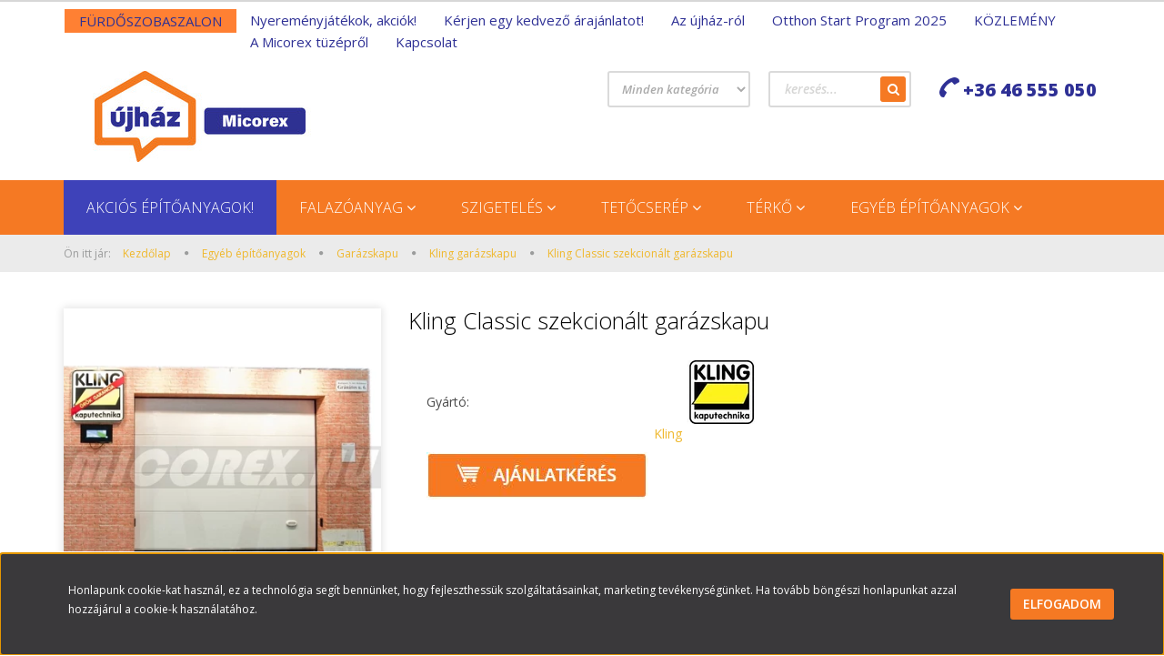

--- FILE ---
content_type: text/html; charset=UTF-8
request_url: https://www.micorex.hu/kling_classic_szekcionalt_garazskapu_1324
body_size: 19467
content:
<!DOCTYPE html>
<!--[if lt IE 7]>      <html class="no-js lt-ie10 lt-ie9 lt-ie8 lt-ie7" lang="hu" dir="ltr"> <![endif]-->
<!--[if IE 7]>         <html class="no-js lt-ie10 lt-ie9 lt-ie8" lang="hu" dir="ltr"> <![endif]-->
<!--[if IE 8]>         <html class="no-js lt-ie10 lt-ie9" lang="hu" dir="ltr"> <![endif]-->
<!--[if IE 9]>         <html class="no-js lt-ie10" lang="hu" dir="ltr"> <![endif]-->
<!--[if gt IE 10]><!--> <html class="no-js" lang="hu" dir="ltr"> <!--<![endif]-->
<head>
    <title> Kling Classic szekcionált garázskapu akció, kedvező ár - Micorex tüzép</title>
    <meta charset="utf-8">
    <meta name="keywords" content=" Kling Classic szekcionált garázskapu,Garázskapu Miskolc, Garázskapu ár, Garázskapu akció">
    <meta name="description" content="Kling Classic szekcionált garázskapu akció, kedvező ár - Micorex tüzép és építőanyag kereskedés Miskolc">
    <meta name="robots" content="index, follow">
    <link rel="image_src" href="https://micorex.cdn.shoprenter.hu/custom/micorex/image/data/product/garazskapu/kling_garazskapu/micorex_kling_szekcionalt_garazskapu_classic.jpg.webp?lastmod=1497379453.1661254425">
    <meta property="og:title" content="Kling Classic szekcionált garázskapu" />
    <meta property="og:type" content="product" />
    <meta property="og:url" content="https://www.micorex.hu/kling_classic_szekcionalt_garazskapu_1324" />
    <meta property="og:image" content="https://micorex.cdn.shoprenter.hu/custom/micorex/image/cache/w955h500/product/garazskapu/kling_garazskapu/micorex_kling_szekcionalt_garazskapu_classic.jpg.webp?lastmod=1497379453.1661254425" />
    <meta property="og:description" content="" />
    <link href="https://micorex.cdn.shoprenter.hu/custom/micorex/image/data/Ujhaz-Micorex-Logo_feher_hattere_RGB.png?lastmod=1670839314.1661254425" rel="icon" />
    <link href="https://micorex.cdn.shoprenter.hu/custom/micorex/image/data/Ujhaz-Micorex-Logo_feher_hattere_RGB.png?lastmod=1670839314.1661254425" rel="apple-touch-icon" />
    <base href="https://www.micorex.hu:443" />
    <meta name="google-site-verification" content="7BwlvRKlsvbh0GoRS03hcXgJ0WwbI8FuC1rap8FRR2c" />
<meta http-equiv="Content-Language" content="Hungarian" />
<meta name="revisit-after" content="7 days" />
<meta name="city" content="Miskolc" />
<meta name="country" content="Hungary" />
<meta name="rating" content="Safe For Kids" />
<meta name="distribution" content="Global" />
<meta name="author" content="Micorex tüzép" />
<meta name="subject" content="tüzép, építőanyag, tetőcserép, térkő" />
<meta name="classification" content="tüzép, építőanyag, tetőcserép, térkő" />
<meta name="geography" content="Hungary" />
<meta name="language" content="HU" />
<meta name="copyright" content="Micorex tüzép" />
<meta name="designer" content="Micorex tüzép" />
<meta name="publisher" content="Micorex tüzép" />
<meta name="norton-safeweb-site-verification" content="7df---6exgauh3gw8m4iefp8sy7auy13hgu615sh60lkdicsxu8kvrzk4ruwnvuqz9mcr8anxurz81u4djy3nk5u49ne8zhiuzhq3eh5mn190y849t9xtmn0-rz-azag" />
<meta name="wot-verification" content="3cd0e102e157ebb518a8"/>

    <meta name="viewport" content="width=device-width, initial-scale=1">
            <link href="https://www.micorex.hu/kling_classic_szekcionalt_garazskapu_1324" rel="canonical">
    
    <!-- Custom styles for this template -->
    <link rel="stylesheet" href="//maxcdn.bootstrapcdn.com/font-awesome/4.7.0/css/font-awesome.min.css">
            
        
        
    
            <link rel="stylesheet" href="https://micorex.cdn.shoprenter.hu/web/compiled/css/fancybox2.css?v=1769602146" media="screen">
            <link rel="stylesheet" href="https://micorex.cdn.shoprenter.hu/web/compiled/css/fonts.css?v=1769602146" media="screen">
            <link rel="stylesheet" href="https://micorex.cdn.shoprenter.hu/web/compiled/css/global_bootstrap.css?v=1769602146" media="screen">
            <link rel="stylesheet" href="//fonts.googleapis.com/css?family=Open+Sans:400,800italic,800,700italic,700,600italic,600,400italic,300italic,300&subset=latin-ext,latin" media="screen">
            <link rel="stylesheet" href="https://micorex.cdn.shoprenter.hu/custom/micorex/catalog/view/theme/rome_gold/stylesheet/1568970729.1485443647.1746537064.1746537064.css?v=null.1661254425" media="screen">
        <script>
        window.nonProductQuality = 80;
    </script>
    <script src="//ajax.googleapis.com/ajax/libs/jquery/1.10.2/jquery.min.js"></script>
    <script>window.jQuery || document.write('<script src="https://micorex.cdn.shoprenter.hu/catalog/view/javascript/jquery/jquery-1.10.2.min.js?v=1484139539"><\/script>')</script>

            
            <script src="https://micorex.cdn.shoprenter.hu/web/compiled/js/countdown.js?v=1769602145"></script>
            
        <!-- Header JavaScript codes -->
            <script src="https://micorex.cdn.shoprenter.hu/web/compiled/js/legacy_newsletter.js?v=1769602145"></script>
                    <script src="https://micorex.cdn.shoprenter.hu/web/compiled/js/base.js?v=1769602145"></script>
                    <script src="https://micorex.cdn.shoprenter.hu/web/compiled/js/fancybox2.js?v=1769602145"></script>
                    <script src="https://micorex.cdn.shoprenter.hu/web/compiled/js/productreview.js?v=1769602145"></script>
                    <script src="https://micorex.cdn.shoprenter.hu/web/compiled/js/before_starter2_productpage.js?v=1769602145"></script>
                    <script src="https://micorex.cdn.shoprenter.hu/web/compiled/js/before_starter2_head.js?v=1769602145"></script>
                    <script src="https://micorex.cdn.shoprenter.hu/web/compiled/js/base_bootstrap.js?v=1769602145"></script>
                    <script src="https://micorex.cdn.shoprenter.hu/web/compiled/js/nanobar.js?v=1769602145"></script>
                    <script src="https://micorex.cdn.shoprenter.hu/catalog/view/javascript/addtocart/addtocart.js?v=1726839966"></script>
                    <!-- Header jQuery onLoad scripts -->
    <script>
        window.countdownFormat = '%D nap %H ó, %M p, %S mp';
        //<![CDATA[
        var BASEURL = 'https://www.micorex.hu';
Currency = {"symbol_left":"","symbol_right":" Ft","decimal_place":0,"decimal_point":",","thousand_point":".","currency":"HUF","value":1};
var ShopRenter = ShopRenter || {}; ShopRenter.product = {"id":1324,"sku":"10010","currency":"HUF","unitName":"db","price":0,"name":"Kling Classic szekcion\u00e1lt gar\u00e1zskapu","brand":"Kling","currentVariant":[],"parent":{"id":1324,"sku":"10010","unitName":"db","price":0,"name":"Kling Classic szekcion\u00e1lt gar\u00e1zskapu"}};

        $(document).ready(function(){
        // DOM ready
            
                $('.fancybox').fancybox({
                    maxWidth: 820,
                    maxHeight: 650,
                    afterLoad: function(){
                        wrapCSS = $(this.element).data('fancybox-wrapcss');
                        if(wrapCSS){
                            $('.fancybox-wrap').addClass(wrapCSS);
                        }
                    },
                    helpers: {
                        thumbs: {
                            width: 50,
                            height: 50
                        }
                    }
                });
                $('.fancybox-inline').fancybox({
                    maxWidth: 820,
                    maxHeight: 650,
                    type:'inline'
                });
                

        // /DOM ready
        });
        $(window).load(function(){
        // OnLoad
            

        // /OnLoad
        });
        //]]>
    </script>
    
        <script src="https://micorex.cdn.shoprenter.hu/web/compiled/js/vue/manifest.bundle.js?v=1769602142"></script>
<script>
    var ShopRenter = ShopRenter || {};
    ShopRenter.onCartUpdate = function (callable) {
        document.addEventListener('cartChanged', callable)
    };
    ShopRenter.onItemAdd = function (callable) {
        document.addEventListener('AddToCart', callable)
    };
    ShopRenter.onItemDelete = function (callable) {
        document.addEventListener('deleteCart', callable)
    };
    ShopRenter.onSearchResultViewed = function (callable) {
        document.addEventListener('AuroraSearchResultViewed', callable)
    };
    ShopRenter.onSubscribedForNewsletter = function (callable) {
        document.addEventListener('AuroraSubscribedForNewsletter', callable)
    };
    ShopRenter.onCheckoutInitiated = function (callable) {
        document.addEventListener('AuroraCheckoutInitiated', callable)
    };
    ShopRenter.onCheckoutShippingInfoAdded = function (callable) {
        document.addEventListener('AuroraCheckoutShippingInfoAdded', callable)
    };
    ShopRenter.onCheckoutPaymentInfoAdded = function (callable) {
        document.addEventListener('AuroraCheckoutPaymentInfoAdded', callable)
    };
    ShopRenter.onCheckoutOrderConfirmed = function (callable) {
        document.addEventListener('AuroraCheckoutOrderConfirmed', callable)
    };
    ShopRenter.onCheckoutOrderPaid = function (callable) {
        document.addEventListener('AuroraOrderPaid', callable)
    };
    ShopRenter.onCheckoutOrderPaidUnsuccessful = function (callable) {
        document.addEventListener('AuroraOrderPaidUnsuccessful', callable)
    };
    ShopRenter.onProductPageViewed = function (callable) {
        document.addEventListener('AuroraProductPageViewed', callable)
    };
    ShopRenter.onMarketingConsentChanged = function (callable) {
        document.addEventListener('AuroraMarketingConsentChanged', callable)
    };
    ShopRenter.onCustomerRegistered = function (callable) {
        document.addEventListener('AuroraCustomerRegistered', callable)
    };
    ShopRenter.onCustomerLoggedIn = function (callable) {
        document.addEventListener('AuroraCustomerLoggedIn', callable)
    };
    ShopRenter.onCustomerUpdated = function (callable) {
        document.addEventListener('AuroraCustomerUpdated', callable)
    };
    ShopRenter.onCartPageViewed = function (callable) {
        document.addEventListener('AuroraCartPageViewed', callable)
    };
    ShopRenter.customer = {"userId":0,"userClientIP":"18.223.28.23","userGroupId":8,"customerGroupTaxMode":"gross","customerGroupPriceMode":"only_gross","email":"","phoneNumber":"","name":{"firstName":"","lastName":""}};
    ShopRenter.theme = {"name":"rome_gold","family":"rome","parent":"bootstrap"};
    ShopRenter.shop = {"name":"micorex","locale":"hu","currency":{"code":"HUF","rate":1},"domain":"micorex.myshoprenter.hu"};
    ShopRenter.page = {"route":"product\/product","queryString":"kling_classic_szekcionalt_garazskapu_1324"};

    ShopRenter.formSubmit = function (form, callback) {
        callback();
    };

    let loadedAsyncScriptCount = 0;
    function asyncScriptLoaded(position) {
        loadedAsyncScriptCount++;
        if (position === 'body') {
            if (document.querySelectorAll('.async-script-tag').length === loadedAsyncScriptCount) {
                if (/complete|interactive|loaded/.test(document.readyState)) {
                    document.dispatchEvent(new CustomEvent('asyncScriptsLoaded', {}));
                } else {
                    document.addEventListener('DOMContentLoaded', () => {
                        document.dispatchEvent(new CustomEvent('asyncScriptsLoaded', {}));
                    });
                }
            }
        }
    }
</script>

            <script type="text/javascript" async class="async-script-tag" onload="asyncScriptLoaded('header')" src="https://onsite.optimonk.com/script.js?account=276"></script>
    
                    <script type="text/javascript" src="https://micorex.cdn.shoprenter.hu/web/compiled/js/vue/customerEventDispatcher.bundle.js?v=1769602142"></script>




        <!-- Custom header scripts -->
    <script type="text/javascript" src="/custom/micorex/image/data/termek_link.js"></script>
    
                
            
            <script>window.dataLayer=window.dataLayer||[];function gtag(){dataLayer.push(arguments)};var ShopRenter=ShopRenter||{};ShopRenter.config=ShopRenter.config||{};ShopRenter.config.googleConsentModeDefaultValue="denied";</script>                        <script type="text/javascript" src="https://micorex.cdn.shoprenter.hu/web/compiled/js/vue/googleConsentMode.bundle.js?v=1769602142"></script>

            
            <script type="text/javascript"src="https://micorex.cdn.shoprenter.hu/web/compiled/js/vue/dataLayer.bundle.js?v=1769602142"></script>
            
            
            
                <!--Global site tag(gtag.js)--><script async src="https://www.googletagmanager.com/gtag/js?id=G-RKS7M9Q0VQ"></script><script>window.dataLayer=window.dataLayer||[];function gtag(){dataLayer.push(arguments);}
gtag('js',new Date());gtag('config','G-RKS7M9Q0VQ');</script>                                <script type="text/javascript" src="https://micorex.cdn.shoprenter.hu/web/compiled/js/vue/GA4EventSender.bundle.js?v=1769602142"></script>

    
    
</head>

<body id="body" class="bootstrap-body page-body flypage_body body-pathway-top desktop-device-body body-pathway-top rome_gold-body" role="document">
            
    
<div id="fb-root"></div>
<script>(function (d, s, id) {
        var js, fjs = d.getElementsByTagName(s)[0];
        if (d.getElementById(id)) return;
        js = d.createElement(s);
        js.id = id;
        js.src = "//connect.facebook.net/hu_HU/sdk/xfbml.customerchat.js#xfbml=1&version=v2.12&autoLogAppEvents=1";
        fjs.parentNode.insertBefore(js, fjs);
    }(document, "script", "facebook-jssdk"));
</script>



            

<!-- cached --><div id="firstLogNanobar" class="Fixed aurora-nanobar aurora-nanobar-firstlogin">
    <div class="aurora-nanobar-container">
        <span id="nanoText" class="aurora-nanobar-text"
              style="font-size: 12px;">Honlapunk cookie-kat használ, ez a technológia segít  bennünket, hogy fejleszthessük szolgáltatásainkat, marketing tevékenységünket. Ha tovább böngészi honlapunkat azzal hozzájárul a cookie-k használatához. </span>
        <a id="auroraNanobarClose" href="" class="button btn btn-primary aurora-nanobar-btn">
            <span>Elfogadom</span>
        </a>
    </div>
</div>

<script type="text/javascript">

    (function ($) {
        $(document).ready(function () {
            new AuroraNanobar.FirstLogNanobar(jQuery('#firstLogNanobar'), 'bottom');
        });
    })(jQuery);

</script>
<!-- /cached -->

    
                <!-- cached -->













    <link media="screen and (max-width: 992px)" rel="stylesheet" href="https://micorex.cdn.shoprenter.hu/catalog/view/javascript/jquery/jquery-mmenu/dist/css/jquery.mmenu.all.css?v=1484139539">
    <script src="https://micorex.cdn.shoprenter.hu/catalog/view/javascript/jquery/jquery-mmenu/dist/js/jquery.mmenu.all.min.js?v=1484139539"></script>
        <script src="https://micorex.cdn.shoprenter.hu/catalog/view/javascript/jquery/product_count_in_cart.js?v=1530610005"></script>

    <script>
        $(document).ready(function(){$('#categorytree-nav').mmenu({navbar:{title:'Termékek'},extensions:["theme-dark","border-full"],offCanvas:{position:"left",zposition:"back"},counters:true,searchfield:{add:true,search:true,placeholder:'keresés',noResults:''}});$('#menu-nav').mmenu({navbar:{title:'Menü'},extensions:["theme-dark","border-full"],offCanvas:{position:"right",zposition:"back"},counters:true,searchfield:{add:true,search:true,placeholder:'keresés',noResults:''}});function setLanguagesMobile(type){$('.'+type+'-change-mobile').click(function(e){e.preventDefault();$('#'+type+'_value_mobile').attr('value',$(this).data('value'));$('#mobile_'+type+'_form').submit();});}
setLanguagesMobile('language');setLanguagesMobile('currency');});    </script>

    <form action="index.php" method="post" enctype="multipart/form-data" id="mobile_currency_form">
        <input id="currency_value_mobile" type="hidden" value="" name="currency_id"/>
    </form>

    <form action="index.php" method="post" enctype="multipart/form-data" id="mobile_language_form">
        <input id="language_value_mobile" type="hidden" value="" name="language_code"/>
    </form>

            <div id="categorytree-nav">
            <ul>
                    
    <li>
    <a href="https://www.micorex.hu/akcios-epitoanyagok">            <h3 class="category-list-link-text">Akciós építőanyagok!</h3>
        </a>
    </li><li>
    <a href="https://www.micorex.hu/tegla-falazoanyag">            <h3 class="category-list-link-text">Falazóanyag</h3>
        </a>
            <ul><li>
    <a href="https://www.micorex.hu/tegla-falazoanyag/leier-falazoanyag-tegla">            Leier falazóanyagok, téglák
        </a>
    </li><li>
    <a href="https://www.micorex.hu/tegla-falazoanyag/porotherm-tegla-falazoanyag">            Porotherm falazóanyagok, téglák
        </a>
    </li><li>
    <a href="https://www.micorex.hu/tegla-falazoanyag/silka-falazoanyag-tegla">            Silka falazóanyagok, téglák
        </a>
    </li><li>
    <a href="https://www.micorex.hu/tegla-falazoanyag/ytong-tegla-falazoanyag-falazoelem">            Ytong falazóanyagok, téglák
        </a>
    </li></ul>
    </li><li>
    <a href="https://www.micorex.hu/szigeteles-hoszigeteles-hangszigeteles">            <h3 class="category-list-link-text">Szigetelés</h3>
        </a>
            <ul><li>
    <a href="https://www.micorex.hu/szigeteles-hoszigeteles-hangszigeteles/austrotherm_polisztirol_hoszigeteles_180">            Austrotherm polisztirol hőszigetelés
        </a>
    </li><li>
    <a href="https://www.micorex.hu/szigeteles-hoszigeteles-hangszigeteles/bachl_hoszigetelesek_181">            Bachl polisztirol hőszigetelések
        </a>
    </li><li>
    <a href="https://www.micorex.hu/szigeteles-hoszigeteles-hangszigeteles/isover_hoszigetelesek_217">            Isover hőszigetelések
        </a>
    </li><li>
    <a href="https://www.micorex.hu/szigeteles-hoszigeteles-hangszigeteles/knauf_insulation_kozetgyapot_hoszigetelesek_178">            KNAUF Insulation kőzetgyapot hőszigetelések
        </a>
    </li><li>
    <a href="https://www.micorex.hu/szigeteles-hoszigeteles-hangszigeteles/knauf_insulation_uveggyapot_hoszigetelesek_179">            KNAUF Insulation üveggyapot hőszigetelések
        </a>
    </li><li>
    <a href="https://www.micorex.hu/szigeteles-hoszigeteles-hangszigeteles/multipor_asvanyi_hoszigetelo_lapok_185">            Multipor ásványi hőszigetelő lapok 
        </a>
    </li><li>
    <a href="https://www.micorex.hu/szigeteles-hoszigeteles-hangszigeteles/rockwool_kozetgyapot_hoszigetelesek_177">            Rockwool kőzetgyapot hőszigetelések
        </a>
    </li><li>
    <a href="https://www.micorex.hu/szigeteles-hoszigeteles-hangszigeteles/ursa_hoszigetelesek_195">            Ursa hőszigetelések
        </a>
    </li></ul>
    </li><li>
    <a href="https://www.micorex.hu/tetocserep">            <h3 class="category-list-link-text">Tetőcserép</h3>
        </a>
            <ul><li>
    <a href="https://www.micorex.hu/tetocserep/bramac">            Bramac tetőcserép
        </a>
    </li><li>
    <a href="https://www.micorex.hu/tetocserep/creaton">            Creaton tetőcserép
        </a>
    </li><li>
    <a href="https://www.micorex.hu/tetocserep/gerard_cserepeslemezek_209">            Gerard acél tetőcserepek
        </a>
    </li><li>
    <a href="https://www.micorex.hu/tetocserep/leier">            Leier tetőcserép
        </a>
    </li><li>
    <a href="https://www.micorex.hu/tetocserep/lindab_topline_cserepeslemezek_208">            Lindab Topline cserepeslemezek
        </a>
    </li><li>
    <a href="https://www.micorex.hu/tetocserep/terran-mediterran">            Terrán (Mediterrán) tetőcserép
        </a>
    </li><li>
    <a href="https://www.micorex.hu/tetocserep/tondach">            Tondach tetőcserép
        </a>
    </li></ul>
    </li><li>
    <a href="https://www.micorex.hu/terko-terkovek-viacolor">            <h3 class="category-list-link-text">Térkő</h3>
        </a>
            <ul><li>
    <a href="https://www.micorex.hu/terko-terkovek-viacolor/abeton_viacolor_terko_terkovek_202">            Abeton viacolor térkő
        </a>
    </li><li>
    <a href="https://www.micorex.hu/terko-terkovek-viacolor/fruhwald_terko_terkovek_211">            Frühwald térkő
        </a>
    </li><li>
    <a href="https://www.micorex.hu/terko-terkovek-viacolor/kavics_beton_terko_terkovek_174">            Kavics Beton térkő
        </a>
    </li><li>
    <a href="https://www.micorex.hu/terko-terkovek-viacolor/leier_terko_terkovek_158">            Leier térkő
        </a>
    </li><li>
    <a href="https://www.micorex.hu/terko-terkovek-viacolor/semmelrock_terko_terkovek_175">            Semmelrock térkő
        </a>
    </li><li>
    <a href="https://www.micorex.hu/terko-terkovek-viacolor/sw_terko_terkovek_201">            SW Térkő
        </a>
    </li></ul>
    </li><li>
    <a href="https://www.micorex.hu/epitoanyagok">            <h3 class="category-list-link-text">Egyéb építőanyagok</h3>
        </a>
            <ul><li>
    <a href="https://www.micorex.hu/epitoanyagok/betonacel_92">            Betonacél
        </a>
    </li><li>
    <a href="https://www.micorex.hu/epitoanyagok/cement_222">            Cement
        </a>
            <ul><li>
    <a href="https://www.micorex.hu/epitoanyagok/cement_222/holcim_cement_223">            Holcim cement
        </a>
    </li><li>
    <a href="https://www.micorex.hu/epitoanyagok/cement_222/import_cement_224">            Import cement
        </a>
    </li></ul>
    </li><li>
    <a href="https://www.micorex.hu/epitoanyagok/ereszcsatorna_rendszerek_191">            Ereszcsatorna rendszerek
        </a>
            <ul><li>
    <a href="https://www.micorex.hu/epitoanyagok/ereszcsatorna_rendszerek_191/galeco_pvc_ereszcsatorna_rendszer_194">            Galeco PVC ereszcsatorna rendszer
        </a>
    </li><li>
    <a href="https://www.micorex.hu/epitoanyagok/ereszcsatorna_rendszerek_191/galeco_stal_ereszcsatorna_rendszerek_192">            Galeco STAL ereszcsatorna rendszer
        </a>
    </li><li>
    <a href="https://www.micorex.hu/epitoanyagok/ereszcsatorna_rendszerek_191/lindab_rainline_ereszcsatorna_rendszer_196">            Lindab Rainline ereszcsatorna rendszer
        </a>
    </li><li>
    <a href="https://www.micorex.hu/epitoanyagok/ereszcsatorna_rendszerek_191/prefa_ereszcsatorna_rendszer_212">            Prefa ereszcsatorna rendszer
        </a>
    </li></ul>
    </li><li>
    <a href="https://www.micorex.hu/epitoanyagok/faanyag-fenyo-fureszaru">            Faanyagok, fenyő fűrészáru
        </a>
    </li><li>
    <a href="https://www.micorex.hu/epitoanyagok/falburkolat-falburkolatok-koburkolat">            Falburkolatok
        </a>
            <ul><li>
    <a href="https://www.micorex.hu/epitoanyagok/falburkolat-falburkolatok-koburkolat/incana_falburkolatok_221">            Incana falburkolatok
        </a>
    </li><li>
    <a href="https://www.micorex.hu/epitoanyagok/falburkolat-falburkolatok-koburkolat/stegu_falburkolatok_220">            Stegu falburkolatok
        </a>
    </li></ul>
    </li><li>
    <a href="https://www.micorex.hu/epitoanyagok/fodem-athidalo-fodemrendszerek">            Födémrendszerek, áthidalók
        </a>
            <ul><li>
    <a href="https://www.micorex.hu/epitoanyagok/fodem-athidalo-fodemrendszerek/fruhwald-fodem-athidalo-belestest-gerenda">            Frühwald födémrendszer és nyílásáthidalók
        </a>
    </li><li>
    <a href="https://www.micorex.hu/epitoanyagok/fodem-athidalo-fodemrendszerek/leier-fodem-athidalo">            Leier födémrendszer és nyílásáthidalók
        </a>
    </li><li>
    <a href="https://www.micorex.hu/epitoanyagok/fodem-athidalo-fodemrendszerek/porotherm-fodem-athidalok">            Porotherm födémrendszer és nyílásáthidalók
        </a>
    </li><li>
    <a href="https://www.micorex.hu/epitoanyagok/fodem-athidalo-fodemrendszerek/sw-umwelttechnik-fodem-athidalo">            SW Umwelttechnik födémrendszer és nyílásáthidalók
        </a>
    </li></ul>
    </li><li>
    <a href="https://www.micorex.hu/epitoanyagok/garazskapu-garazsajto-billeno-szekcionalt-garazskapuk">            Garázskapu
        </a>
            <ul><li>
    <a href="https://www.micorex.hu/epitoanyagok/garazskapu-garazsajto-billeno-szekcionalt-garazskapuk/hormann-garazskapu">            Hörmann garázskapu
        </a>
    </li><li>
    <a href="https://www.micorex.hu/epitoanyagok/garazskapu-garazsajto-billeno-szekcionalt-garazskapuk/kling-garazskapu">            Kling garázskapu
        </a>
    </li></ul>
    </li><li>
    <a href="https://www.micorex.hu/epitoanyagok/gipszkartonok_profilok_213">            Gipszkartonok, profilok
        </a>
            <ul><li>
    <a href="https://www.micorex.hu/epitoanyagok/gipszkartonok_profilok_213/gipszkarton_profilok_215">            Gipszkarton profilok
        </a>
    </li><li>
    <a href="https://www.micorex.hu/epitoanyagok/gipszkartonok_profilok_213/rigips_gipszkarton_lapok_214">            Rigips gipszkarton lapok
        </a>
    </li></ul>
    </li><li>
    <a href="https://www.micorex.hu/epitoanyagok/gumiburkolat-236">            Gumiburkolat
        </a>
    </li><li>
    <a href="https://www.micorex.hu/epitoanyagok/tetoablak-tetoteri-ablak">            Tetőablak, tetőtéri ablak
        </a>
            <ul><li>
    <a href="https://www.micorex.hu/epitoanyagok/tetoablak-tetoteri-ablak/velux_tetoablakok_189">            Velux tetőablakok
        </a>
    </li><li>
    <a href="https://www.micorex.hu/epitoanyagok/tetoablak-tetoteri-ablak/roto_tetoablakok_190">            Roto tetőablakok
        </a>
    </li></ul>
    </li><li>
    <a href="https://www.micorex.hu/epitoanyagok/vakolat">            Vakolat
        </a>
    </li><li>
    <a href="https://www.micorex.hu/epitoanyagok/zsindely-bitumenes-zsindely-tetozsindely">            Zsindely, bitumenes zsindely
        </a>
            <ul><li>
    <a href="https://www.micorex.hu/epitoanyagok/zsindely-bitumenes-zsindely-tetozsindely/iko_zsindely_198">            IKO zsindely
        </a>
    </li><li>
    <a href="https://www.micorex.hu/epitoanyagok/zsindely-bitumenes-zsindely-tetozsindely/tegola_zsindely_zsindelyek_199">            TEGOLA zsindely
        </a>
    </li></ul>
    </li><li>
    <a href="https://www.micorex.hu/epitoanyagok/kemeny-akcios-arakon">            Kémény
        </a>
            <ul><li>
    <a href="https://www.micorex.hu/epitoanyagok/kemeny-akcios-arakon/leier-kemenyek">            Leier kémény
        </a>
    </li><li>
    <a href="https://www.micorex.hu/epitoanyagok/kemeny-akcios-arakon/schiedel-kemenyek">            Schiedel kémény
        </a>
    </li></ul>
    </li><li>
    <a href="https://www.micorex.hu/epitoanyagok/zsaluko-zsalutegla-beton-falazoelem">            Zsalukő
        </a>
            <ul><li>
    <a href="https://www.micorex.hu/epitoanyagok/zsaluko-zsalutegla-beton-falazoelem/fruhwald_beton_termekek_149">            Frühwald beton termékek
        </a>
    </li><li>
    <a href="https://www.micorex.hu/epitoanyagok/zsaluko-zsalutegla-beton-falazoelem/kk_kavics_beton_termekek_150">            Kavics Beton termékek
        </a>
    </li><li>
    <a href="https://www.micorex.hu/epitoanyagok/zsaluko-zsalutegla-beton-falazoelem/leier_beton_termekek_148">            Leier beton termékek
        </a>
    </li><li>
    <a href="https://www.micorex.hu/epitoanyagok/zsaluko-zsalutegla-beton-falazoelem/sw_umwelttechnik_zsalukovek_beton_falazoelemek_200">            SW Umwelttechnik zsalukövek, beton falazóelemek
        </a>
    </li></ul>
    </li></ul>
    </li>

            </ul>
        </div>
    
    <div id="menu-nav">
        <ul>
                
                            <li class="informations-mobile-menu-item">
                <a href="https://www.micorex.hu/szechenyi-2020-palyazat-89" target="_self">Széchenyi 2020 pályázat</a>
                            </li>
                    <li class="informations-mobile-menu-item">
                <a href="https://www.micorex.hu/akcios_katalogus" target="_self">Nyereményjátékok, akciók!</a>
                            </li>
                    <li class="informations-mobile-menu-item">
                <a href="https://www.micorex.hu/epitoanyagok-borze-kiarusitas-utolso-darabok-akciosan-elfekvo-keszletbol-micorex-tuzep-miskolc" target="_self">Építőanyag kiárusítás, utolsó darabok akciósan!</a>
                            </li>
                    <li class="informations-mobile-menu-item">
                <a href="https://www.micorex.hu/videki-otthonfelujitasi-program" target="_self">Vidéki otthonfelújítási program 2025 - Akár 3 millió forint támogatás a kistelepüléseken élő családoknak</a>
                            </li>
                    <li class="informations-mobile-menu-item">
                <a href="https://www.micorex.hu/otthon-start-program-2025" target="_self">Otthon Start Program 2025</a>
                            </li>
                    <li class="informations-mobile-menu-item">
                <a href="https://www.micorex.hu/leier-rendszerhaz-akcio-107" target="_self">Leier rendszerház akció</a>
                            </li>
                    <li class="informations-mobile-menu-item">
                <a href="https://www.micorex.hu/dimop-plusz-123a-24-108" target="_self">DIMOP PLUSZ 1.2.3/A-24</a>
                            </li>
                    <li class="informations-mobile-menu-item">
                <a href="https://www.micorex.hu/kozlemeny-raklap" target="_self">KÖZLEMÉNY</a>
                            </li>
                    <li class="informations-mobile-menu-item">
                <a href="https://www.micorex.hu/miskolci-allasok-allaslehetoseg-munka" target="_self">Álláslehetőség</a>
                            </li>
                    <li class="informations-mobile-menu-item">
                <a href="https://www.micorex.hu/index.php?route=information/contact" target="_self">Kapcsolat</a>
                            </li>
                    <li class="informations-mobile-menu-item">
                <a href="https://www.micorex.hu/szallitoi_megfelelosegi_teljesitmeny_nyilatkozat" target="_self">Teljesítmény nyilatkozatok</a>
                            </li>
                    <li class="informations-mobile-menu-item">
                <a href="https://www.micorex.hu/micorex_tuzep_gyarto_partnerek" target="_self">Micorex tüzép gyártó partnerei</a>
                            </li>
                    <li class="informations-mobile-menu-item">
                <a href="https://form.jotform.com/202533839724055" target="_self">Reklamáció bejelentése</a>
                            </li>
            
        
        
        

        </ul>
    </div>

<div id="mobile-nav"
     class="responsive-menu Fixed hidden-print mobile-menu-orientation-default">
            <a class="mobile-headers mobile-category-header" href="#categorytree-nav">
            <i class="fa fa fa-tags sr-icon-tags mobile-headers-icon"></i>
            <span class="mobile-headers-title mobile-category-header-title">Termékek</span>
        </a>
        <a class="mobile-headers mobile-content-header" href="#menu-nav">
        <i class="fa fa-bars sr-icon-hamburger-menu mobile-headers-icon"></i>
        <span class="mobile-headers-title">Menü</span>
    </a>
    <div class="mobile-headers mobile-logo">
            </div>
    <a class="mobile-headers mobile-search-link search-popup-btn" data-toggle="collapse" data-target="#search">
        <i class="fa fa-search sr-icon-search mobile-headers-icon"></i>
    </a>
    <a class="mobile-headers mobile-cart-link" data-toggle="collapse" data-target="#module_cart">
        <i class="icon-sr-cart icon-sr-cart-7 mobile-headers-icon"></i>
        <div class="mobile-cart-product-count mobile-cart-empty hidden-md">
        </div>
    </a>
</div>
<!-- /cached -->
<!-- page-wrap -->
<div class="page-wrap">


    <div id="SR_scrollTop"></div>

    <!-- header -->
    <header>
                    <nav class="navbar header-navbar hidden-xs hidden-sm">
                <div class="container">
                                            
                        
                                        <div class="header-topmenu">
                        <div id="topmenu-nav">
                            <!-- cached -->    <ul class="nav navbar-nav headermenu-list" role="menu">
                    <li>
                <a href="https://www.micorex.hu/csempe-szaniter-jarolap-padlolap-burkolat-bemutato-terem"
                   target="_self"
                                        title="FÜRDŐSZOBASZALON">
                    FÜRDŐSZOBASZALON
                </a>
                            </li>
                    <li>
                <a href="https://www.micorex.hu/akcios_katalogus"
                   target="_self"
                                        title="Nyereményjátékok, akciók!">
                    Nyereményjátékok, akciók!
                </a>
                            </li>
                    <li>
                <a href="https://www.micorex.hu/ajanlatkeres_16"
                   target="_self"
                                        title="Kérjen egy kedvező árajánlatot!">
                    Kérjen egy kedvező árajánlatot!
                </a>
                            </li>
                    <li>
                <a href="https://www.micorex.hu/ujhazcentrum_bemutatkozas"
                   target="_self"
                                        title="Az újház-ról">
                    Az újház-ról
                </a>
                            </li>
                    <li>
                <a href="https://www.micorex.hu/otthon-start-program-2025"
                   target="_self"
                                        title="Otthon Start Program 2025">
                    Otthon Start Program 2025
                </a>
                            </li>
                    <li>
                <a href="https://www.micorex.hu/kozlemeny-raklap"
                   target="_self"
                                        title="KÖZLEMÉNY">
                    KÖZLEMÉNY
                </a>
                            </li>
                    <li>
                <a href="https://www.micorex.hu/tuzep-epitoanyag-kereskedelem-micorex-tuzep-miskolc"
                   target="_self"
                                        title="A Micorex tüzépről">
                    A Micorex tüzépről
                </a>
                            </li>
                    <li>
                <a href="https://www.micorex.hu/index.php?route=information/contact"
                   target="_self"
                                        title="Kapcsolat">
                    Kapcsolat
                </a>
                            </li>
            </ul>
    <!-- /cached -->
                            
                        </div>
                    </div>
                </div>
            </nav>
            <div class="header-middle">
                <div class="container header-container">
                    <div class="header-middle-row">
                        <div class="header-middle-left">
                            <!-- cached --><div id="logo" class="module content-module header-position logo-module logo-image hide-top">
            <a href="/"><img style="border: 0; max-width: 300px;" src="https://micorex.cdn.shoprenter.hu/custom/micorex/image/cache/w300h100m00/Micorex_horizontal_Logo_feher_hattere_RGB-2.jpg?v=1673519699" title="Micorex tüzép, építőanyag forgalmazás, tüzelőanyag kereskedelem, tetőcserép és térkő bemutató udvar Miskolc" alt="Micorex tüzép, építőanyag forgalmazás, tüzelőanyag kereskedelem, tetőcserép és térkő bemutató udvar Miskolc" /></a>
        </div><!-- /cached -->
                        </div>
                        <div class="header-middle-right">
                            <div class="row header-middle-right-row">
                                                                                                
                                                                
                                                                <div class="header-col header-col-cart">
                                    

                                </div>
                                                                                                    <div class="col-md-3 header-col header-col-phone">
                                                                            <div class="header-phone"><i class="fa fa-phone fa-rotate-90"></i> <a href="tel:+3646555050"> +36 46 555 050 </a></div>
                                
                                    </div>
                                    <div class="col-md-5 header-col header-col-search">
                                            <div id="search" class="mm-fixed-top search-module">
    <div class="form-group">
        <div class="row module-search-row">
                                                    <div class="col-md-6 header-col col-search-input">
                                    <div class="input-group">
                    <input class="form-control disableAutocomplete" type="text" placeholder="keresés..." value=""
                           id="filter_keyword" 
                           onclick="this.value=(this.value==this.defaultValue)?'':this.value;"/>

                <span class="input-group-btn">
                    <button id="search_btn" onclick="moduleSearch();" class="btn btn-sm"><i class="fa fa-search sr-icon-search"></i></button>
                </span>
                </div>
            
                </div>
                <div class="col-md-6 header-col col-categoryselect">
                    <select id="filter_category_id"  class="input input-select form-control">
	<option value="" selected="selected">Minden kategória</option>
</select>

                </div>
            
        </div>
    </div>
    <input type="hidden" id="filter_description"
            value="0"/><input type="hidden" id="search_shopname"
            value="micorex"/>
    <div id="results" class="search-results"></div>
</div>
    <script>
        var CategoryCacheUrl = "";
    </script>


                                    </div>
                                                            </div>
                        </div>
                        <div class="clearfix"></div>
                    </div>
                </div>
            </div>
            <div class="header-categories-wrapper sticky-head hidden-xs hidden-sm">
                <div class="container header-categories">
                    


                    
            <div id="module_category_wrapper" class="module-category-wrapper">
        <div id="category" class="module content-module header-position hide-top category-module hidden-xs hidden-sm" >
                <div class="module-head">
                        <h3 class="module-head-title">Termékeink</h3>
            </div>
                <div class="module-body">
                        <div id="category-nav">
            


<ul class="category category_menu sf-menu sf-horizontal cached">
    <li id="cat_237" class="item category-list module-list even">
    <a href="https://www.micorex.hu/akcios-epitoanyagok" class="category-list-link module-list-link">
                    <h3 class="category-list-link-text">Akciós építőanyagok!</h3>
        </a>
    </li><li id="cat_182" class="item category-list module-list parent odd">
    <a href="https://www.micorex.hu/tegla-falazoanyag" class="category-list-link module-list-link">
                    <h3 class="category-list-link-text">Falazóanyag</h3>
        </a>
            <ul class="children"><li id="cat_186" class="item category-list module-list even">
    <a href="https://www.micorex.hu/tegla-falazoanyag/leier-falazoanyag-tegla" class="category-list-link module-list-link">
                Leier falazóanyagok, téglák
        </a>
    </li><li id="cat_187" class="item category-list module-list odd">
    <a href="https://www.micorex.hu/tegla-falazoanyag/porotherm-tegla-falazoanyag" class="category-list-link module-list-link">
                Porotherm falazóanyagok, téglák
        </a>
    </li><li id="cat_184" class="item category-list module-list even">
    <a href="https://www.micorex.hu/tegla-falazoanyag/silka-falazoanyag-tegla" class="category-list-link module-list-link">
                Silka falazóanyagok, téglák
        </a>
    </li><li id="cat_183" class="item category-list module-list odd">
    <a href="https://www.micorex.hu/tegla-falazoanyag/ytong-tegla-falazoanyag-falazoelem" class="category-list-link module-list-link">
                Ytong falazóanyagok, téglák
        </a>
    </li></ul>
    </li><li id="cat_84" class="item category-list module-list parent even">
    <a href="https://www.micorex.hu/szigeteles-hoszigeteles-hangszigeteles" class="category-list-link module-list-link">
                    <h3 class="category-list-link-text">Szigetelés</h3>
        </a>
            <ul class="children"><li id="cat_180" class="item category-list module-list even">
    <a href="https://www.micorex.hu/szigeteles-hoszigeteles-hangszigeteles/austrotherm_polisztirol_hoszigeteles_180" class="category-list-link module-list-link">
                Austrotherm polisztirol hőszigetelés
        </a>
    </li><li id="cat_181" class="item category-list module-list odd">
    <a href="https://www.micorex.hu/szigeteles-hoszigeteles-hangszigeteles/bachl_hoszigetelesek_181" class="category-list-link module-list-link">
                Bachl polisztirol hőszigetelések
        </a>
    </li><li id="cat_217" class="item category-list module-list even">
    <a href="https://www.micorex.hu/szigeteles-hoszigeteles-hangszigeteles/isover_hoszigetelesek_217" class="category-list-link module-list-link">
                Isover hőszigetelések
        </a>
    </li><li id="cat_178" class="item category-list module-list odd">
    <a href="https://www.micorex.hu/szigeteles-hoszigeteles-hangszigeteles/knauf_insulation_kozetgyapot_hoszigetelesek_178" class="category-list-link module-list-link">
                KNAUF Insulation kőzetgyapot hőszigetelések
        </a>
    </li><li id="cat_179" class="item category-list module-list even">
    <a href="https://www.micorex.hu/szigeteles-hoszigeteles-hangszigeteles/knauf_insulation_uveggyapot_hoszigetelesek_179" class="category-list-link module-list-link">
                KNAUF Insulation üveggyapot hőszigetelések
        </a>
    </li><li id="cat_185" class="item category-list module-list odd">
    <a href="https://www.micorex.hu/szigeteles-hoszigeteles-hangszigeteles/multipor_asvanyi_hoszigetelo_lapok_185" class="category-list-link module-list-link">
                Multipor ásványi hőszigetelő lapok 
        </a>
    </li><li id="cat_177" class="item category-list module-list even">
    <a href="https://www.micorex.hu/szigeteles-hoszigeteles-hangszigeteles/rockwool_kozetgyapot_hoszigetelesek_177" class="category-list-link module-list-link">
                Rockwool kőzetgyapot hőszigetelések
        </a>
    </li><li id="cat_195" class="item category-list module-list odd">
    <a href="https://www.micorex.hu/szigeteles-hoszigeteles-hangszigeteles/ursa_hoszigetelesek_195" class="category-list-link module-list-link">
                Ursa hőszigetelések
        </a>
    </li></ul>
    </li><li id="cat_89" class="item category-list module-list parent odd">
    <a href="https://www.micorex.hu/tetocserep" class="category-list-link module-list-link">
                    <h3 class="category-list-link-text">Tetőcserép</h3>
        </a>
            <ul class="children"><li id="cat_104" class="item category-list module-list even">
    <a href="https://www.micorex.hu/tetocserep/bramac" class="category-list-link module-list-link">
                Bramac tetőcserép
        </a>
    </li><li id="cat_103" class="item category-list module-list odd">
    <a href="https://www.micorex.hu/tetocserep/creaton" class="category-list-link module-list-link">
                Creaton tetőcserép
        </a>
    </li><li id="cat_209" class="item category-list module-list even">
    <a href="https://www.micorex.hu/tetocserep/gerard_cserepeslemezek_209" class="category-list-link module-list-link">
                Gerard acél tetőcserepek
        </a>
    </li><li id="cat_176" class="item category-list module-list odd">
    <a href="https://www.micorex.hu/tetocserep/leier" class="category-list-link module-list-link">
                Leier tetőcserép
        </a>
    </li><li id="cat_208" class="item category-list module-list even">
    <a href="https://www.micorex.hu/tetocserep/lindab_topline_cserepeslemezek_208" class="category-list-link module-list-link">
                Lindab Topline cserepeslemezek
        </a>
    </li><li id="cat_121" class="item category-list module-list odd">
    <a href="https://www.micorex.hu/tetocserep/terran-mediterran" class="category-list-link module-list-link">
                Terrán (Mediterrán) tetőcserép
        </a>
    </li><li id="cat_127" class="item category-list module-list even">
    <a href="https://www.micorex.hu/tetocserep/tondach" class="category-list-link module-list-link">
                Tondach tetőcserép
        </a>
    </li></ul>
    </li><li id="cat_90" class="item category-list module-list parent even">
    <a href="https://www.micorex.hu/terko-terkovek-viacolor" class="category-list-link module-list-link">
                    <h3 class="category-list-link-text">Térkő</h3>
        </a>
            <ul class="children"><li id="cat_202" class="item category-list module-list even">
    <a href="https://www.micorex.hu/terko-terkovek-viacolor/abeton_viacolor_terko_terkovek_202" class="category-list-link module-list-link">
                Abeton viacolor térkő
        </a>
    </li><li id="cat_211" class="item category-list module-list even">
    <a href="https://www.micorex.hu/terko-terkovek-viacolor/fruhwald_terko_terkovek_211" class="category-list-link module-list-link">
                Frühwald térkő
        </a>
    </li><li id="cat_174" class="item category-list module-list odd">
    <a href="https://www.micorex.hu/terko-terkovek-viacolor/kavics_beton_terko_terkovek_174" class="category-list-link module-list-link">
                Kavics Beton térkő
        </a>
    </li><li id="cat_158" class="item category-list module-list even">
    <a href="https://www.micorex.hu/terko-terkovek-viacolor/leier_terko_terkovek_158" class="category-list-link module-list-link">
                Leier térkő
        </a>
    </li><li id="cat_175" class="item category-list module-list odd">
    <a href="https://www.micorex.hu/terko-terkovek-viacolor/semmelrock_terko_terkovek_175" class="category-list-link module-list-link">
                Semmelrock térkő
        </a>
    </li><li id="cat_201" class="item category-list module-list even">
    <a href="https://www.micorex.hu/terko-terkovek-viacolor/sw_terko_terkovek_201" class="category-list-link module-list-link">
                SW Térkő
        </a>
    </li></ul>
    </li><li id="cat_232" class="item category-list module-list parent odd">
    <a href="https://www.micorex.hu/epitoanyagok" class="category-list-link module-list-link">
                    <h3 class="category-list-link-text">Egyéb építőanyagok</h3>
        </a>
            <ul class="children"><li id="cat_92" class="item category-list module-list even">
    <a href="https://www.micorex.hu/epitoanyagok/betonacel_92" class="category-list-link module-list-link">
                Betonacél
        </a>
    </li><li id="cat_222" class="item category-list module-list parent odd">
    <a href="https://www.micorex.hu/epitoanyagok/cement_222" class="category-list-link module-list-link">
                Cement
        </a>
            <ul class="children"><li id="cat_223" class="item category-list module-list even">
    <a href="https://www.micorex.hu/epitoanyagok/cement_222/holcim_cement_223" class="category-list-link module-list-link">
                Holcim cement
        </a>
    </li><li id="cat_224" class="item category-list module-list odd">
    <a href="https://www.micorex.hu/epitoanyagok/cement_222/import_cement_224" class="category-list-link module-list-link">
                Import cement
        </a>
    </li></ul>
    </li><li id="cat_191" class="item category-list module-list parent even">
    <a href="https://www.micorex.hu/epitoanyagok/ereszcsatorna_rendszerek_191" class="category-list-link module-list-link">
                Ereszcsatorna rendszerek
        </a>
            <ul class="children"><li id="cat_194" class="item category-list module-list even">
    <a href="https://www.micorex.hu/epitoanyagok/ereszcsatorna_rendszerek_191/galeco_pvc_ereszcsatorna_rendszer_194" class="category-list-link module-list-link">
                Galeco PVC ereszcsatorna rendszer
        </a>
    </li><li id="cat_192" class="item category-list module-list odd">
    <a href="https://www.micorex.hu/epitoanyagok/ereszcsatorna_rendszerek_191/galeco_stal_ereszcsatorna_rendszerek_192" class="category-list-link module-list-link">
                Galeco STAL ereszcsatorna rendszer
        </a>
    </li><li id="cat_196" class="item category-list module-list even">
    <a href="https://www.micorex.hu/epitoanyagok/ereszcsatorna_rendszerek_191/lindab_rainline_ereszcsatorna_rendszer_196" class="category-list-link module-list-link">
                Lindab Rainline ereszcsatorna rendszer
        </a>
    </li><li id="cat_212" class="item category-list module-list odd">
    <a href="https://www.micorex.hu/epitoanyagok/ereszcsatorna_rendszerek_191/prefa_ereszcsatorna_rendszer_212" class="category-list-link module-list-link">
                Prefa ereszcsatorna rendszer
        </a>
    </li></ul>
    </li><li id="cat_225" class="item category-list module-list odd">
    <a href="https://www.micorex.hu/epitoanyagok/faanyag-fenyo-fureszaru" class="category-list-link module-list-link">
                Faanyagok, fenyő fűrészáru
        </a>
    </li><li id="cat_218" class="item category-list module-list parent even">
    <a href="https://www.micorex.hu/epitoanyagok/falburkolat-falburkolatok-koburkolat" class="category-list-link module-list-link">
                Falburkolatok
        </a>
            <ul class="children"><li id="cat_221" class="item category-list module-list even">
    <a href="https://www.micorex.hu/epitoanyagok/falburkolat-falburkolatok-koburkolat/incana_falburkolatok_221" class="category-list-link module-list-link">
                Incana falburkolatok
        </a>
    </li><li id="cat_220" class="item category-list module-list odd">
    <a href="https://www.micorex.hu/epitoanyagok/falburkolat-falburkolatok-koburkolat/stegu_falburkolatok_220" class="category-list-link module-list-link">
                Stegu falburkolatok
        </a>
    </li></ul>
    </li><li id="cat_203" class="item category-list module-list parent odd">
    <a href="https://www.micorex.hu/epitoanyagok/fodem-athidalo-fodemrendszerek" class="category-list-link module-list-link">
                Födémrendszerek, áthidalók
        </a>
            <ul class="children"><li id="cat_205" class="item category-list module-list even">
    <a href="https://www.micorex.hu/epitoanyagok/fodem-athidalo-fodemrendszerek/fruhwald-fodem-athidalo-belestest-gerenda" class="category-list-link module-list-link">
                Frühwald födémrendszer és nyílásáthidalók
        </a>
    </li><li id="cat_210" class="item category-list module-list odd">
    <a href="https://www.micorex.hu/epitoanyagok/fodem-athidalo-fodemrendszerek/leier-fodem-athidalo" class="category-list-link module-list-link">
                Leier födémrendszer és nyílásáthidalók
        </a>
    </li><li id="cat_204" class="item category-list module-list even">
    <a href="https://www.micorex.hu/epitoanyagok/fodem-athidalo-fodemrendszerek/porotherm-fodem-athidalok" class="category-list-link module-list-link">
                Porotherm födémrendszer és nyílásáthidalók
        </a>
    </li><li id="cat_206" class="item category-list module-list odd">
    <a href="https://www.micorex.hu/epitoanyagok/fodem-athidalo-fodemrendszerek/sw-umwelttechnik-fodem-athidalo" class="category-list-link module-list-link">
                SW Umwelttechnik födémrendszer és nyílásáthidalók
        </a>
    </li></ul>
    </li><li id="cat_226" class="item category-list module-list parent even">
    <a href="https://www.micorex.hu/epitoanyagok/garazskapu-garazsajto-billeno-szekcionalt-garazskapuk" class="category-list-link module-list-link">
                Garázskapu
        </a>
            <ul class="children"><li id="cat_227" class="item category-list module-list even">
    <a href="https://www.micorex.hu/epitoanyagok/garazskapu-garazsajto-billeno-szekcionalt-garazskapuk/hormann-garazskapu" class="category-list-link module-list-link">
                Hörmann garázskapu
        </a>
    </li><li id="cat_228" class="item category-list module-list odd">
    <a href="https://www.micorex.hu/epitoanyagok/garazskapu-garazsajto-billeno-szekcionalt-garazskapuk/kling-garazskapu" class="category-list-link module-list-link">
                Kling garázskapu
        </a>
    </li></ul>
    </li><li id="cat_213" class="item category-list module-list parent odd">
    <a href="https://www.micorex.hu/epitoanyagok/gipszkartonok_profilok_213" class="category-list-link module-list-link">
                Gipszkartonok, profilok
        </a>
            <ul class="children"><li id="cat_215" class="item category-list module-list even">
    <a href="https://www.micorex.hu/epitoanyagok/gipszkartonok_profilok_213/gipszkarton_profilok_215" class="category-list-link module-list-link">
                Gipszkarton profilok
        </a>
    </li><li id="cat_214" class="item category-list module-list odd">
    <a href="https://www.micorex.hu/epitoanyagok/gipszkartonok_profilok_213/rigips_gipszkarton_lapok_214" class="category-list-link module-list-link">
                Rigips gipszkarton lapok
        </a>
    </li></ul>
    </li><li id="cat_236" class="item category-list module-list even">
    <a href="https://www.micorex.hu/epitoanyagok/gumiburkolat-236" class="category-list-link module-list-link">
                Gumiburkolat
        </a>
    </li><li id="cat_188" class="item category-list module-list parent odd">
    <a href="https://www.micorex.hu/epitoanyagok/tetoablak-tetoteri-ablak" class="category-list-link module-list-link">
                Tetőablak, tetőtéri ablak
        </a>
            <ul class="children"><li id="cat_189" class="item category-list module-list even">
    <a href="https://www.micorex.hu/epitoanyagok/tetoablak-tetoteri-ablak/velux_tetoablakok_189" class="category-list-link module-list-link">
                Velux tetőablakok
        </a>
    </li><li id="cat_190" class="item category-list module-list odd">
    <a href="https://www.micorex.hu/epitoanyagok/tetoablak-tetoteri-ablak/roto_tetoablakok_190" class="category-list-link module-list-link">
                Roto tetőablakok
        </a>
    </li></ul>
    </li><li id="cat_231" class="item category-list module-list even">
    <a href="https://www.micorex.hu/epitoanyagok/vakolat" class="category-list-link module-list-link">
                Vakolat
        </a>
    </li><li id="cat_197" class="item category-list module-list parent odd">
    <a href="https://www.micorex.hu/epitoanyagok/zsindely-bitumenes-zsindely-tetozsindely" class="category-list-link module-list-link">
                Zsindely, bitumenes zsindely
        </a>
            <ul class="children"><li id="cat_198" class="item category-list module-list even">
    <a href="https://www.micorex.hu/epitoanyagok/zsindely-bitumenes-zsindely-tetozsindely/iko_zsindely_198" class="category-list-link module-list-link">
                IKO zsindely
        </a>
    </li><li id="cat_199" class="item category-list module-list odd">
    <a href="https://www.micorex.hu/epitoanyagok/zsindely-bitumenes-zsindely-tetozsindely/tegola_zsindely_zsindelyek_199" class="category-list-link module-list-link">
                TEGOLA zsindely
        </a>
    </li></ul>
    </li><li id="cat_88" class="item category-list module-list parent even">
    <a href="https://www.micorex.hu/epitoanyagok/kemeny-akcios-arakon" class="category-list-link module-list-link">
                Kémény
        </a>
            <ul class="children"><li id="cat_99" class="item category-list module-list even">
    <a href="https://www.micorex.hu/epitoanyagok/kemeny-akcios-arakon/leier-kemenyek" class="category-list-link module-list-link">
                Leier kémény
        </a>
    </li><li id="cat_100" class="item category-list module-list odd">
    <a href="https://www.micorex.hu/epitoanyagok/kemeny-akcios-arakon/schiedel-kemenyek" class="category-list-link module-list-link">
                Schiedel kémény
        </a>
    </li></ul>
    </li><li id="cat_91" class="item category-list module-list parent odd">
    <a href="https://www.micorex.hu/epitoanyagok/zsaluko-zsalutegla-beton-falazoelem" class="category-list-link module-list-link">
                Zsalukő
        </a>
            <ul class="children"><li id="cat_149" class="item category-list module-list even">
    <a href="https://www.micorex.hu/epitoanyagok/zsaluko-zsalutegla-beton-falazoelem/fruhwald_beton_termekek_149" class="category-list-link module-list-link">
                Frühwald beton termékek
        </a>
    </li><li id="cat_150" class="item category-list module-list odd">
    <a href="https://www.micorex.hu/epitoanyagok/zsaluko-zsalutegla-beton-falazoelem/kk_kavics_beton_termekek_150" class="category-list-link module-list-link">
                Kavics Beton termékek
        </a>
    </li><li id="cat_148" class="item category-list module-list even">
    <a href="https://www.micorex.hu/epitoanyagok/zsaluko-zsalutegla-beton-falazoelem/leier_beton_termekek_148" class="category-list-link module-list-link">
                Leier beton termékek
        </a>
    </li><li id="cat_200" class="item category-list module-list odd">
    <a href="https://www.micorex.hu/epitoanyagok/zsaluko-zsalutegla-beton-falazoelem/sw_umwelttechnik_zsalukovek_beton_falazoelemek_200" class="category-list-link module-list-link">
                SW Umwelttechnik zsalukövek, beton falazóelemek
        </a>
    </li></ul>
    </li></ul>
    </li>
</ul>

<script>$(function(){$("ul.category").superfish({animation:{height:"show"},popUpSelector:"ul.category,ul.children",delay:500,speed:"normal",cssArrows:true,hoverClass:"sfHover"});});</script>            <div class="clearfix"></div>
        </div>
            </div>
                                </div>
                </div>
    
                </div>
            </div>
            </header>
    <!-- /header -->
    
    
    
            <!-- pathway -->
        <section class="pathway-container">
            <div class="container">
                                <div itemscope itemtype="http://schema.org/BreadcrumbList">
            <span id="home" class="pw-item pw-item-home">Ön itt jár:</span>
                            <span class="pw-item pw-sep pw-sep-first">
                    <span></span>
                </span>
                <span class="pw-item" itemprop="itemListElement" itemscope itemtype="http://schema.org/ListItem">
                                            <a class="pw-link" itemprop="item" href="https://www.micorex.hu">
                            <span itemprop="name">Kezdőlap</span>
                        </a>
                        <meta itemprop="position" content="1" />
                                    </span>
                            <span class="pw-item pw-sep">
                    <span> > </span>
                </span>
                <span class="pw-item" itemprop="itemListElement" itemscope itemtype="http://schema.org/ListItem">
                                            <a class="pw-link" itemprop="item" href="https://www.micorex.hu/epitoanyagok">
                            <span itemprop="name">Egyéb építőanyagok</span>
                        </a>
                        <meta itemprop="position" content="2" />
                                    </span>
                            <span class="pw-item pw-sep">
                    <span> > </span>
                </span>
                <span class="pw-item" itemprop="itemListElement" itemscope itemtype="http://schema.org/ListItem">
                                            <a class="pw-link" itemprop="item" href="https://www.micorex.hu/epitoanyagok/garazskapu-garazsajto-billeno-szekcionalt-garazskapuk">
                            <span itemprop="name">Garázskapu</span>
                        </a>
                        <meta itemprop="position" content="3" />
                                    </span>
                            <span class="pw-item pw-sep">
                    <span> > </span>
                </span>
                <span class="pw-item" itemprop="itemListElement" itemscope itemtype="http://schema.org/ListItem">
                                            <a class="pw-link" itemprop="item" href="https://www.micorex.hu/epitoanyagok/garazskapu-garazsajto-billeno-szekcionalt-garazskapuk/kling-garazskapu">
                            <span itemprop="name">Kling garázskapu</span>
                        </a>
                        <meta itemprop="position" content="4" />
                                    </span>
                            <span class="pw-item pw-sep">
                    <span> > </span>
                </span>
                <span class="pw-item pw-item-last" itemprop="itemListElement" itemscope itemtype="http://schema.org/ListItem">
                                            <h2 class="pw-item-last-h">
                                            <a class="pw-link" itemprop="item" href="https://www.micorex.hu/kling_classic_szekcionalt_garazskapu_1324">
                            <span itemprop="name">Kling Classic szekcionált garázskapu</span>
                        </a>
                        <meta itemprop="position" content="5" />
                                            </h2>
                                    </span>
                    </div>
    
            </div>
        </section>
        <!-- /pathway -->
    



    <!-- main -->
    <main>
                <div id="mobile-filter-position"></div>
    
                
    <!-- .container -->
    <div class="container product-page-container">
        <!-- .row -->
        <div class="row product-page-row">
            <section class="col-sm-12 product-page-col">
                
                <div id="content" class="flypage" itemscope itemtype="//schema.org/Product">
                    
                    
                        
                
    
    
        <div class="middle more-images-position-default">

        <div class="row product-content-columns">
            <section class="col-md-9 col-sm-12 col-xs-12 column-content two-column-content column-content-left">
                <div class="row product-content-column-left">
                                        <div class="col-xs-12 col-sm-5 col-md-5 product-page-left">
                        <div class="product-image-box">
                            <div class="product-image">
                                <div id="product-image-container">
    <a href="https://micorex.cdn.shoprenter.hu/custom/micorex/image/cache/w900h500wt1/product/garazskapu/kling_garazskapu/micorex_kling_szekcionalt_garazskapu_classic.jpg.webp?lastmod=1497379453.1661254425"
       title="Kép 1/1 - Kling Classic szekcionált garázskapu"
       class="product-image-link  fancybox-product" id="prod_image_link"
       data-fancybox-group="gallery">
        <img class="product-image-img" itemprop="image" src="https://micorex.cdn.shoprenter.hu/custom/micorex/image/cache/w400h400wt1/product/garazskapu/kling_garazskapu/micorex_kling_szekcionalt_garazskapu_classic.jpg.webp?lastmod=1497379453.1661254425" data-index="0" title="Kling Classic szekcionált garázskapu" alt="Kling Classic szekcionált garázskapu" id="image"/>
                    <span class="enlarge">Katt rá a felnagyításhoz</span>
            </a>

    </div>


<script>
    var $prodImageLink = $("#prod_image_link");
    var imageTitle = $prodImageLink.attr("title");

                
    $(document).ready(function () {
        $prodImageLink.click(function () {
            $(this).attr("title", imageTitle);
        });
        $(".fancybox-product").fancybox({
            maxWidth: 900,
            maxHeight: 500,
            live: false,
            
            helpers: {
                thumbs: {
                    width: 50,
                    height: 50
                }
            },
            tpl: {
                next: '<a title="Következő" class="fancybox-nav fancybox-next"><span></span></a>',
                prev: '<a title="Előző" class="fancybox-nav fancybox-prev"><span></span></a>'
            }
        });
    });
</script>
                            </div>
                            <div class="clearfix"></div>
                            <div class="position_5_wrapper">
        <div id="socail_media" class="social-share-module">
	<div class="fb-like" data-href="http://micorex.hu/kling_classic_szekcionalt_garazskapu_1324" data-send="false" data-layout="button_count" data-width="90" data-show-faces="false" data-action="like" data-colorscheme="light" data-font="arial"></div><script src="https://assets.pinterest.com/js/pinit.js"></script><div class="pinterest-share"><a data-pin-config="beside" href="https://pinterest.com/pin/create/button/?url=https://www.micorex.hu/kling_classic_szekcionalt_garazskapu_1324&media=https://micorex.cdn.shoprenter.hu/custom/micorex/image/cache/w900h500/product/garazskapu/kling_garazskapu/micorex_kling_szekcionalt_garazskapu_classic.jpg.webp?lastmod=1497379453.1661254425&description=Kling Classic szekcionált garázskapu"data-pin-do="buttonPin" data-pin-lang="hu"><img src="https://assets.pinterest.com/images/pidgets/pin_it_button.png" /></a></div>
</div>

    </div>

                                                    </div>
                    </div>
                    <div class="col-xs-12 col-sm-7 col-md-7 product-page-right">
                        
                                                            <div class="top product-page-top">
            <div class="center product-page-center">
                <h1 class="product-page-heading">
                    <span class="product-page-product-name" itemprop="name">Kling Classic szekcionált garázskapu</span>
                </h1>
            </div>
        </div>
    
                                                                                     <div class="product-page-price-wrapper"  itemprop="offers" itemscope itemtype="//schema.org/Offer" >
                <div class="product-page-price">
            <div class="product-page-price-label">
                                    Ár:
                            </div>
            <div class="price_row price_row_2">
        <span class="price price_color product_table_price">0 Ft</span>
                        <meta itemprop="price" content="0"/>
            <meta itemprop="priceValidUntil" content="2027-01-29"/>
            <link itemprop="url" href="https://www.micorex.hu/kling_classic_szekcionalt_garazskapu_1324"/>
                </div>

            

                            <meta content="HUF" itemprop="pricecurrency"/>
                <meta itemprop="category" content="Kling garázskapu"/>
                <link itemprop="availability" href="http://schema.org/OutOfStock"/>
                    </div>
            </div>

                                                <div class="position_1_wrapper">
 <table class="product_parameters">
          
            <tr class="product-parameter-row manufacturer-param-row">
	<td class="param-label manufacturer-param">Gyártó:</td>
	<td class="param-value manufacturer-param">
					<div class="manufacturer_image"><a href="https://www.micorex.hu/kling_m_71">
			<img alt="Kling" src="https://micorex.cdn.shoprenter.hu/custom/micorex/image/cache/w150h70/product/garazskapu/kling_garazskapu/micorex_kling_logo.jpg.webp?lastmod=0.1661254425"/>
			</a></div>
                		    <a href="https://www.micorex.hu/kling_m_71"><span itemprop="brand">
		    Kling
		    </span></a>
			</td>
  </tr>

            <tr class="product-parameter-row product-short-description-row">
	<td colspan="2" class="param-value product-short-description">
	<p><a href="https://www.micorex.hu/ajanlatkeres_16" style="line-height: 20.8px;"><img alt="KATTINTSON IDE és kérjen tőlünk árajánlatot! Garantáljuk a kedvező árakat!" src="https://www.micorex.hu/custom/micorex/image/data/kepek/micorex-tuzep-epitoanyag-kereskedelem-arajanlat-gomb.jpg" style="line-height: 1.6em; width: 244px; height: 52px;" title="KATTINTSON IDE és kérjen tőlünk árajánlatot! Garantáljuk a kedvező árakat!" /></a></p>
	</td>
  </tr>

          
     </table>
</div>

                        
                        <div class="product_cart_box">
                            <div class="product_cart_box_inner">
                                <form action="https://www.micorex.hu/index.php?route=checkout/cart" method="post" enctype="multipart/form-data" id="product">

                                    
                                                                                                                
                                    
                                    <div class="product_table_addtocart_wrapper">
    
    <div class="clearfix"></div>
            <div>
        <input type="hidden" name="product_id" value="1324"/>
        <input type="hidden" name="product_collaterals" value=""/>
        <input type="hidden" name="product_addons" value=""/>
        <input type="hidden" name="redirect" value="https://www.micorex.hu/index.php?route=product/product&amp;product_id=1324"/>
            </div>
</div>
<script>
    if($('.notify-request').length) {
      $('#body').on('keyup keypress', '.quantity_to_cart.quantity-to-cart', function(e){
        if(e.which === 13 ) {
          return false;
        }
      });
    }

    ;$(function(){
        $(window).on("beforeunload",function(){
            $("a.button-add-to-cart:not(.disabled)").removeAttr('href').addClass('disabled button-disabled');
        });
    });
</script>
    <script>
        (function () {
            var clicked = false;
            var loadingClass = 'cart-loading';

            $('#add_to_cart').click(function clickFixed(event) {

                if (clicked === true) {
                    return false;
                }

                if (window.AjaxCart === undefined) {
                    var $this = $(this);
                    clicked = true;
                    $this.addClass(loadingClass);
                    event.preventDefault();

                    $(document).on('cart#listener-ready', function () {
                        clicked = false;
                        event.target.click();
                        $this.removeClass(loadingClass);
                    });
                }
            });
        })()
    </script>


                                </form>
                            </div>
                        </div>
                        
                    </div>
                </div>
            </section>
                            <aside class="col-md-3 col-sm-12 col-xs-12 column-right"></aside>
                    </div>
        <div class="row main-product-bottom-position-wrapper">
            <div class="col-md-12 col-sm-12 col-xs-12 main-product-bottom-position">
                
            </div>
        </div>
        <div class="row product-positions">
            <section class="col-md-12 col-sm-12 col-xs-12 column-content one-column-content product-one-column-content">
            
            
                            <div class="position_3_wrapper">
        <div class="position-3-container">
            <div class="tabs">
                                                                                        <a class="tab-productdescription js-scrollto-productdescription" data-tab="#tab_productdescription">
                                <span>
                                    Leírás és Paraméterek
                                </span>
                            </a>
                                                                                                                                                                                                                    <a class="tab-productreview js-scrollto-productreview" data-tab="#tab_productreview">
                                <span>
                                    Vélemények
                                </span>
                            </a>
                                                                        </div>
            <div class="tab-pages">
                                                                                        <div id="tab_productdescription" class="tab_page tab-content">
                                


                    
        <div id="productdescription_wrapper" class="module-productdescription-wrapper">
    <div id="productdescription" class="module home-position product-position productdescription" >
                <div class="module-head">
            <h3 class="module-head-title">Leírás és Paraméterek</h3>        </div>
                <div class="module-body">
                                    <span class="product_desc" itemprop="description"><p><h3>Kling Classic szekcionált kazettás panelekkel szerelt garázskapu jellemzői:</h3>

<p><img alt="Kling Classic szekcionált kazettás panelekkel szerelt garázskapu jellemzői:" src="/custom/micorex/image/data/product/garazskapu/kling_garazskapu/micorex_kling_szekcionalt_garazskapu_classic_kazettas_panel.jpg" style="width: 500px; height: 199px;" title="Kling Classic szekcionált kazettás panelekkel szerelt garázskapu jellemzői:" /></p>

<h3> </h3>

<h3>Kling Classic szekcionált kazettás panelekkel szerelt garázskapu színek:</h3>

<p><img alt="Kling Classic szekcionált kazettás panelekkel szerelt garázskapu színek:" src="/custom/micorex/image/data/product/garazskapu/kling_garazskapu/micorex_kling_szekcionalt_garazskapu_classic_kazettas_quadra_arbo.jpg" style="line-height: 1.6em; width: 500px; height: 166px;" title="Kling Classic szekcionált kazettás panelekkel szerelt garázskapu színek:" /></p>

<table border="1" cellpadding="1" cellspacing="1" style="width: 500px;">
	<tbody>
		<tr>
			<td style="text-align: center;">Quadra        </td>
			<td style="text-align: center;">Quadra Arbo</td>
		</tr>
	</tbody>
</table>

<h3> </h3>

<h3>Kling Classic szekcionált bordás panelekkel szerelt garázskapu jellemzői:</h3>

<p><img alt="Kling Classic szekcionált bordás panelekkel szerelt garázskapu jellemzői:" src="/custom/micorex/image/data/product/garazskapu/kling_garazskapu/micorex_kling_szekcionalt_garazskapu_classic_bordas_panel.jpg" style="width: 500px; height: 220px;" title="Kling Classic szekcionált bordás panelekkel szerelt garázskapu jellemzői:" /></p>

<h3> </h3>

<h3>Kling Classic szekcionált bordás panelekkel szerelt garázskapu színek:</h3>

<p><img alt="Kling Classic szekcionált bordás panelekkel szerelt garázskapu színek:" src="/custom/micorex/image/data/product/garazskapu/kling_garazskapu/micorex_kling_szekcionalt_garazskapu_classic_bordas_linea_monolinea_arbo.jpg" style="width: 500px; height: 157px;" title="Kling Classic szekcionált bordás panelekkel szerelt garázskapu színek:" /></p>

<h3> </h3>

<h3>Kling Classic szekcionált minta nélküli panelekkel szerelt garázskapu jellemzői:</h3>

<p><img alt="Kling Classic szekcionált minta nélküli panelekkel szerelt garázskapu jellemzői:" src="/custom/micorex/image/data/product/garazskapu/kling_garazskapu/micorex_kling_szekcionalt_garazskapu_classic_minta_nelkul_natura_legno_arbo.jpg" style="width: 500px; height: 178px;" title="Kling Classic szekcionált minta nélküli panelekkel szerelt garázskapu jellemzői:" /></p>

<h3> </h3>

<h3>Kling Classic szekcionált minta nélküli panelekkel szerelt garázskapu színek:<br />
 </h3>

<table border="1" cellpadding="1" cellspacing="1" style="width: 500px;">
	<tbody>
		<tr>
			<td style="text-align: center;"><img alt="" src="/custom/micorex/image/data/product/garazskapu/kling_garazskapu/micorex_kling_szekcionalt_garazskapu_classic_minta_nelkul_natura.jpg" style="width: 150px; height: 102px;" /></td>
			<td style="text-align: center;"><img alt="" src="/custom/micorex/image/data/product/garazskapu/kling_garazskapu/micorex_kling_szekcionalt_garazskapu_classic_minta_nelkul_natura_legno.jpg" style="width: 150px; height: 101px;" /></td>
			<td style="text-align: center;"><img alt="" src="/custom/micorex/image/data/product/garazskapu/kling_garazskapu/micorex_kling_szekcionalt_garazskapu_classic_minta_nelkul_natura_arbo.jpg" style="width: 150px; height: 98px;" /></td>
		</tr>
		<tr>
			<td style="text-align: center;">Natura</td>
			<td style="text-align: center;">Natura Legno</td>
			<td style="text-align: center;">Natura Arbo</td>
		</tr>
	</tbody>
</table>

<p><br />
<strong style="line-height: 1.6em;">További információ: </strong><strong style="line-height: 1.6em;"><a href="http://static.saxon.hu/kling_utf8/datafiles/P/23/23685_kling_lakoss%C3%A1gi_szekcion%C3%A1lt_kapuk_2012.pdf" target="_blank" title="Kling Classic szekcionált garázskapu">Kling Classic szekcionált garázskapu</a></strong></p>
<br />
	 
</p>
<h3><a href="https://www.micorex.hu/ajanlatkeres_16" target="_blank" title="A lehető legolcsóbb, akciós árért kérjen tőlünk személyre szabott árajánlatot, akár ingyenes szállítással is!">Kérjen tőlünk személyre szabott árajánlatot!</a></h3>

<h4><br />
Böngéssze át az éppen aktuális <a href="https://www.micorex.hu/micorex-tuzep-epitoanyag-akcios-ajanlatok" title="Nézze át a Micorex tüzép akciós ajánlatait, összegyűjtöttük Önnek a legjobb építőanyag akciókat, nyereményjátékokat!">építőanyag akcióinkat is!</a> Keressen minket, állunk rendelkezésére!</h4>

<p>A termékek színei a valóságban eltérhetnek a képernyőn látottaktól, a monitorok különböző beállításai miatt. Bizonyos termékeknél a képek csak illusztrációk!
</p></span>
        
                    </div>
                                </div>
                </div>
    
                            </div>
                                                                                                                                                                                                                    <div id="tab_productreview" class="tab_page tab-content">
                                


                    
        <div id="productreview_wrapper" class="module-productreview-wrapper">
    <div id="productreview" class="module home-position product-position productreview" >
                <div class="module-head">
            <h3 class="module-head-title js-scrollto-productreview">Vélemények</h3>        </div>
                <div class="module-body">
                <div class="product-review-list">
        <div class="module-body">
            <div id="review_msg" class="js-review-msg"></div>
                <div class="product-review-summary row">
                                            <div class="col-md-9 col-sm-8">
                            <div class="content">Erről a termékről még nem érkezett vélemény.</div>
                        </div>
                                        <div class="col-md-3 col-sm-4">
                        <div class="add-review">
                            <div class="add-review-text">Írja meg véleményét!</div>
                            <button class="btn btn-primary js-i-add-review">Értékelem a terméket</button>
                        </div>
                    </div>
                </div>
            <div id="review">
                            </div>
        </div>
    </div>

    <div class="product-review-form js-product-review-form" style="display: none; max-width: 60vw;" id="product-review-form">
        <div class="module-head" id="review_title">
            <h3 class="module-head-title">Írja meg véleményét</h3>
        </div>
        <div class="module-body">
            <div class="content">
                <div class="form">
<form id="review_form" action="/kling_classic_szekcionalt_garazskapu_1324" method="post" accept-charset="utf-8" enctype="application/x-www-form-urlencoded"><fieldset class="fieldset content">
<!-- field rendered form -->


<input type="hidden" name="product_id"  class="input input-hidden"  id="form-element-product_id" value="1324" />

<div class="form-element form-element-text"><label for="form-element-name">Az Ön neve:</label><br class="lsep"/>
<input type="text" name="name" id="form-element-name"  class="input input-text form-control" autocomplete="name" value="" />
</div>

<div class="form-element form-element-textarea"><label for="form-element-text">Az Ön véleménye:</label><br class="lsep"/>
<textarea name="text" id="form-element-text"   cols="60" rows="8" class="form-control"></textarea>

	<div class="element-description">Megjegyzés: A HTML-kód használata nem engedélyezett!</div>
</div>

<div class="form-element form-element-rating"><div class="element-label label-nolabel"><span class="prefix">Értékelés: Rossz</span><input type="radio" name="rating"  class="input input-rating prefix postfix" value="1" />

<input type="radio" name="rating"  class="input input-rating prefix postfix" value="2" />

<input type="radio" name="rating"  class="input input-rating prefix postfix" value="3" />

<input type="radio" name="rating"  class="input input-rating prefix postfix" value="4" />

<input type="radio" name="rating"  class="input input-rating prefix postfix" value="5" />
<span class="postfix">Kitűnő</span></div>
</div>

<div class="form-element form-element-checkbox required"><div class="element-label label-inbefore"><label for="form-element-gdpr_consent"><input type="hidden" value="0" name="gdpr_consent" />
<input type="checkbox" value="1" name="gdpr_consent" id="form-element-gdpr_consent"  required="1" class="input input-checkbox required" />
Hozzájárulok, hogy a(z) Micorex TH KFT. tüzép Miskolc a hozzászólásomat a weboldalon nyilvánosan közzétegye. Kijelentem, hogy az ÁSZF-et és az adatkezelési tájékoztatót elolvastam, megértettem, hogy a hozzájárulásom bármikor visszavonhatom.<span class="required-mark"> *</span></label></div>
</div>

<div class="form-element form-element-topyenoh"><label for="form-element-phone_number">phone_number</label><br class="lsep"/>
<input type="text" name="phone_number" id="form-element-phone_number"  class="input input-topyenoh" value="" />
</div>

<!-- /field rendered form -->
</fieldset><input type="hidden" id="form1769705001__token" name="csrftoken[form1769705001]" value="BtDCSgc68H5YKgCVsHa_154npL7B_8SQOOSmLyuKGOc"></form>
</div>
            </div>
            <div class="buttons">
                <button id="add-review-submit"
                   class="btn btn-primary button js-add-review-submit">
                    Tovább
                </button>
            </div>
        </div>
    </div>

    
    <script><!--
$(document).ready(function(){productReviewHandler();})</script>        </div>
                                </div>
                </div>
    
                            </div>
                                                                        </div>
        </div>
    </div>
    
    <script type="text/javascript"><!--
        $(document).ready(function () {
            $.tabs('.tabs a');
        });
        //-->
    </script>

                            <div class="position_4_wrapper">
        <div class="position-4-container">
                            
                            


    
            <div id="module_similar_products_wrapper" class="module-similar_products-wrapper">
        <div id="similar_products" class="module product-module home-position snapshot_vertical_direction product-position" >
                <div class="module-head">
            <h3 class="module-head-title">Hasonló termékek</h3>        </div>
                <div class="module-body">
                            <div class="product-snapshot-vertical snapshot_vertical list list_with_divs" id="similar_products_home_list"><div class="product-snapshot list_div_item"><div class="snapshot_vertical_product " >
    
                <div class="list_picture">
        

<div class="product_badges horizontal-orientation">
    </div>
        
        <a class="img-thumbnail-link" href="https://www.micorex.hu/kling_profi_billeno_garazskapu_1355" title="Kling Profi billenő garázskapu">
            <img src="[data-uri]" data-src="https://micorex.cdn.shoprenter.hu/custom/micorex/image/cache/w214h214/product/garazskapu/kling_garazskapu/micorex_kling_billeno_garazskapu_profi.jpg.webp?lastmod=1497345265.1661254425" class="img-thumbnail" title="Kling Profi billenő garázskapu" alt="Kling Profi billenő garázskapu"  />        </a>
    </div>
        <div class="snapshot-list-item list_prouctname">
    <a class="list-productname-link" href="https://www.micorex.hu/kling_profi_billeno_garazskapu_1355" title="Kling Profi billenő garázskapu">Kling Profi billenő garázskapu</a>
    
</div>

    <div class="list_actions">
        
        
        <input type="hidden" name="product_id" value="1355"/>

        <div class="clearfix"></div>
    </div>
</div>
</div><div class="product-snapshot list_div_item"><div class="snapshot_vertical_product " >
    
                <div class="list_picture">
        

<div class="product_badges horizontal-orientation">
    </div>
        
        <a class="img-thumbnail-link" href="https://www.micorex.hu/kling_latera_oldalra_nyilo_garazskapu_1327" title="Kling Latera oldalra nyíló garázskapu">
            <img src="[data-uri]" data-src="https://micorex.cdn.shoprenter.hu/custom/micorex/image/cache/w214h214/product/garazskapu/kling_garazskapu/micorex_kling_latera_oldalra_nyilo_garazskapu.jpg.webp?lastmod=1497413599.1661254425" class="img-thumbnail" title="Kling Latera oldalra nyíló garázskapu" alt="Kling Latera oldalra nyíló garázskapu"  />        </a>
    </div>
        <div class="snapshot-list-item list_prouctname">
    <a class="list-productname-link" href="https://www.micorex.hu/kling_latera_oldalra_nyilo_garazskapu_1327" title="Kling Latera oldalra nyíló garázskapu">Kling Latera oldalra nyíló garázskapu</a>
    
</div>

    <div class="list_actions">
        
        
        <input type="hidden" name="product_id" value="1327"/>

        <div class="clearfix"></div>
    </div>
</div>
</div><div class="product-snapshot list_div_item"><div class="snapshot_vertical_product " >
    
                <div class="list_picture">
        

<div class="product_badges horizontal-orientation">
    </div>
        
        <a class="img-thumbnail-link" href="https://www.micorex.hu/kling_evo_szekcionalt_garazskapu_1326" title="Kling Evo szekcionált garázskapu">
            <img src="[data-uri]" data-src="https://micorex.cdn.shoprenter.hu/custom/micorex/image/cache/w214h214/product/garazskapu/kling_garazskapu/micorex_kling_szekcionalt_garazskapu_evo.jpg.webp?lastmod=1497413599.1661254425" class="img-thumbnail" title="Kling Evo szekcionált garázskapu" alt="Kling Evo szekcionált garázskapu"  />        </a>
    </div>
        <div class="snapshot-list-item list_prouctname">
    <a class="list-productname-link" href="https://www.micorex.hu/kling_evo_szekcionalt_garazskapu_1326" title="Kling Evo szekcionált garázskapu">Kling Evo szekcionált garázskapu</a>
    
</div>

    <div class="list_actions">
        
        
        <input type="hidden" name="product_id" value="1326"/>

        <div class="clearfix"></div>
    </div>
</div>
</div><div class="product-snapshot list_div_item"></div><div class="product-snapshot list_div_item"></div></div>
                                    </div>
                                </div>
                </div>
    
                    </div>
    </div>

                        </section>
        </div>
    </div>
            <div class="tags-wrapper">
            <div class="tags">
                Termék címkék:
                                    <a href="https://www.micorex.hu/index.php?route=product/list&keyword=classic">classic</a>,                                    <a href="https://www.micorex.hu/index.php?route=product/list&keyword=garázskapu">garázskapu</a>,                                    <a href="https://www.micorex.hu/index.php?route=product/list&keyword=kling">kling</a>,                                    <a href="https://www.micorex.hu/index.php?route=product/list&keyword=szekcionált">szekcionált</a>                            </div>
        </div>
                        </div>
            </section>
        </div>
        <!-- /.row -->
    </div>
    <!-- /.container -->
    
            </main><!-- /main -->

    <!-- footer -->
    <footer class="hidden-print">
        
        
        
        <section class="footer-row">
            <div class="container footer-col-container footer-cols-4">
                <div class="row footer-col-row">
    <div class="col-md-6 col-sm-12 footer-col-left">
        <div class="row footer-col-left-row">
            <div class="col-md-6 col-sm-6 col-xs-12 footer-col-position-wrapper footer-col-left-1">
                <div class="footer-col-position footer-col-1-position">
                    <!-- cached -->


                    
            <div id="module_information_wrapper" class="module-information-wrapper">
        <div id="information" class="module content-module footer-position information-module-list" >
                <div class="module-head">
                        <h3 class="module-head-title">Információk</h3>
            </div>
                <div class="module-body">
                    <div id="information-menu">
        <div class="list-group">
                            <a class="list-group-item" href="https://www.micorex.hu/szechenyi-2020-palyazat-89" data-toggle="collapse" data-target="#sublink-89" data-parent="#information-menu" target="_self">Széchenyi 2020 pályázat</a>
                                            <a class="list-group-item" href="https://www.micorex.hu/akcios_katalogus" data-toggle="collapse" data-target="#sublink-19" data-parent="#information-menu" target="_self">Nyereményjátékok, akciók!</a>
                                            <a class="list-group-item" href="https://www.micorex.hu/epitoanyagok-borze-kiarusitas-utolso-darabok-akciosan-elfekvo-keszletbol-micorex-tuzep-miskolc" data-toggle="collapse" data-target="#sublink-69" data-parent="#information-menu" target="_self">Építőanyag kiárusítás, utolsó darabok akciósan!</a>
                                            <a class="list-group-item" href="https://www.micorex.hu/videki-otthonfelujitasi-program" data-toggle="collapse" data-target="#sublink-101" data-parent="#information-menu" target="_self">Vidéki otthonfelújítási program 2025 - Akár 3 millió forint támogatás a kistelepüléseken élő családoknak</a>
                                            <a class="list-group-item" href="https://www.micorex.hu/otthon-start-program-2025" data-toggle="collapse" data-target="#sublink-103" data-parent="#information-menu" target="_self">Otthon Start Program 2025</a>
                                            <a class="list-group-item" href="https://www.micorex.hu/leier-rendszerhaz-akcio-107" data-toggle="collapse" data-target="#sublink-107" data-parent="#information-menu" target="_self">Leier rendszerház akció</a>
                                            <a class="list-group-item" href="https://www.micorex.hu/dimop-plusz-123a-24-108" data-toggle="collapse" data-target="#sublink-108" data-parent="#information-menu" target="_self">DIMOP PLUSZ 1.2.3/A-24</a>
                                            <a class="list-group-item" href="https://www.micorex.hu/kozlemeny-raklap" data-toggle="collapse" data-target="#sublink-111" data-parent="#information-menu" target="_self">KÖZLEMÉNY</a>
                                            <a class="list-group-item" href="https://www.micorex.hu/miskolci-allasok-allaslehetoseg-munka" data-toggle="collapse" data-target="#sublink-66" data-parent="#information-menu" target="_self">Álláslehetőség</a>
                                            <a class="list-group-item" href="https://www.micorex.hu/index.php?route=information/contact" data-toggle="collapse" data-target="#sublink-10" data-parent="#information-menu" target="_self">Kapcsolat</a>
                                            <a class="list-group-item" href="https://www.micorex.hu/szallitoi_megfelelosegi_teljesitmeny_nyilatkozat" data-toggle="collapse" data-target="#sublink-39" data-parent="#information-menu" target="_self">Teljesítmény nyilatkozatok</a>
                                            <a class="list-group-item" href="https://www.micorex.hu/micorex_tuzep_gyarto_partnerek" data-toggle="collapse" data-target="#sublink-49" data-parent="#information-menu" target="_self">Micorex tüzép gyártó partnerei</a>
                                            <a class="list-group-item" href="https://form.jotform.com/202533839724055" data-toggle="collapse" data-target="#sublink-91" data-parent="#information-menu" target="_self">Reklamáció bejelentése</a>
                                    </div>
    </div>
            </div>
                                </div>
                    </div>
    <!-- /cached -->

                </div>
            </div>
            <div class="col-md-6 col-sm-6 col-xs-12 footer-col-position-wrapper footer-col-left-2">
                <div class="footer-col-position footer-col-2-position">
                    <!-- cached -->


                    
            <div id="module_likebox_wrapper" class="module-likebox-wrapper">
        <div id="likebox" class="module content-module footer-position likebox-module" >
                <div class="module-head">
                        <h3 class="module-head-title">Facebook</h3>
            </div>
                <div class="module-body">
                        <div id="likebox-frame" style="width: 100%; max-width: 200px; height: 300px;">
            <iframe
                src="https://www.facebook.com/plugins/page.php?href=http://www.facebook.com/micorex.tuzep&hide_cover=false&small_header=false&show_facepile=true&tabs=timeline&adapt_container_width=true&width=200&height=300"
                style="border:none; overflow:hidden; width: 100%; height: 100%;"
                scrolling="no"
                frameborder="0"
                allowTransparency="true"
                allow="encrypted-media"
                title="Facebook likebox">
            </iframe>
        </div>
            </div>
                                </div>
                </div>
    <!-- /cached -->

                </div>
            </div>
        </div>
    </div>
    <div class="col-md-6 col-sm-12 footer-col-right">
        <div class="row footer-col-right-row">
            <div class="col-md-6 col-sm-6 col-xs-12 footer-col-position-wrapper footer-col-right-1">
                <div class="footer-col-position footer-col-3-position">
                    <div id="section-footer_contact" class="section-wrapper ">
    
    <div class="module content-module footer-position section-module section-footer-contact">
            <div class="module-head section-module-head">
            <h3 class="module-head-title section-module-head-title">Elérhetőség</h3>
        </div>
        <div class="module-body section-module-body">
                <p class="footer-contact-line footer-contact-phone">
            <i class="fa fa-phone fa-fw"></i> +36 46 555 050
        </p>
                        <p class="footer-contact-line footer-contact-mail">
            <i class="fa fa-envelope fa-fw"></i> <a href="mailto:ertekesites@micorex.hu">ertekesites@micorex.hu</a>
        </p>
                            <p class="footer-contact-line footer-contact-address">
                <i class="fa fa-map-marker fa-fw"></i> 3516 Miskolc Pesti út 3
            </p>
                <p class="footer-contact-social">
                        <a target="_blank" href="https://www.facebook.com/micorex.tuzep/">
                <i class="fa fa-facebook"></i>
            </a>
                                    <a target="_blank" href="https://www.youtube.com/watch?v=-0y2ydzSLXM">
                <i class="fa fa-youtube-play"></i>
            </a>
                                    <a target="_blank" href="https://hu.pinterest.com/micorex/">
                <i class="fa fa-pinterest-p"></i>
            </a>
                                    <a target="_blank" href="https://www.instagram.com/">
                <i class="fa fa-instagram"></i>
            </a>
                                    <a target="_blank" href="https://twitter.com/tuzepes?lang=hu">
                <i class="fa fa-twitter"></i>
            </a>
                                            </p>
    </div>
</div>

</div>

                </div>
            </div>
            <div class="col-md-6 col-sm-6 col-xs-12 footer-col-position-wrapper footer-col-right-2">
                <div class="footer-col-position footer-col-4-position">
                    <!-- cached -->


                    
            <div id="module_newsletter_subscribe_wrapper" class="module-newsletter_subscribe-wrapper">
        <div id="newsletter_subscribe" class="newsletter_subscribe-module module content-module footer-position" data-timestamp="17697040654">
                <div class="module-head">
                        <h3 class="module-head-title">Hírlevél</h3>
            </div>
                <div class="module-body">
                    <div class="newsletter-pretext">
        <div><span style="color:#ffffff;"><span style="line-height: 1.6em;"><strong>Ne maradjon le semmiről!</strong><br />
	Iratkozzon fel hírlevelünkre és mi értesítjük a kezdődő akcióinkról!</span></span>
</div>
    </div>
    <div class="form newsletter-subscribe-form">
<form id="newsletter_emailsubscribe" action="index.php?route=module/newsletter_subscribe/subscribe" method="post" accept-charset="utf-8" enctype="application/x-www-form-urlencoded"><fieldset class="fieldset content">
<!-- field rendered form -->


<input type="hidden" name="status"  class="input input-hidden"  id="form-element-status" value="1" />

<input type="hidden" name="language_id"  class="input input-hidden"  id="form-element-language_id" value="1" />

<div class="form-element form-element-text"><div class="element-label label-nolabel"><input type="text" name="subscriber_firstname" id="form-element-subscriber_firstname"  class="input input-text form-control " placeholder="Az Ön vezetékneve" title="Az Ön vezetékneve" tabindex="1" value="" />
</div>
</div>

<div class="form-element form-element-text"><div class="element-label label-nolabel"><input type="text" name="subscriber_lastname" id="form-element-subscriber_lastname"  class="input input-text form-control " placeholder="Az Ön keresztneve" title="Az Ön keresztneve" tabindex="1" value="" />
</div>
</div>

<div class="form-element form-element-text"><div class="element-label label-nolabel"><input type="text" name="subscriber_email" id="newsletter_mail_input"  class="input input-text form-control email checkmail required_value" placeholder="Az Ön email címe" title="Az Ön email címe" tabindex="1" value="" />
</div>
</div>


<div class="form-element form-element-topyenoh"><label for="form-element-re-email">re-email</label><br class="lsep"/>
<input type="text" name="re-email" id="form-element-re-email"  class="input input-topyenoh" value="" />
</div>

<div class="form-element form-element-checkbox checkbox"><div class="element-label label-inbefore"><label for="newsletter_subscriber_policy"><input type="hidden" value="0" name="subscriber_policy" />
<input type="checkbox" value="1" name="subscriber_policy" id="newsletter_subscriber_policy"  class="input input-checkbox form-control" tabindex="1" />
<span>Hozzájárulok ahhoz, hogy a <b>Micorex tüzép, építőanyag forgalmazás, tüzelőanyag kereskedelem, tetőcserép és térkő bemutató udvar Miskolc</b> a nevemet és e-mail címemet hírlevelezési céllal
kezelje és a részemre gazdasági reklámot is tartalmazó email hírleveleket küldjön. </span></label></div>
</div>

<div class="form-element form-element-customtext"><div class="subscribe_button subscribe_button17697040654">
                    <a id="newsletter-emailsubscribe-btn" tabindex="1" class="button btn btn-primary">
                    <span>Feliratkozás</span>
                    </a>
                </div></div>

<!-- /field rendered form -->
</fieldset></form>
</div>
    <div class="newsletter-posttext">
        <hr /><a href="https://www.micorex.hu/index.php?route=information/personaldata" target="_blank">Személyes adatok kezelése</a>
    </div>
        </div>
                                </div>
        <script>$().ready(function(){validateNewsletter('newsletter_subscribe','newsletter','Amennyiben szeretne feliratkozni hírlevelünkre kérjük pipálja be az adatkezelési checkboxot!');});Dict.addStr('newsletter.error.email_inuse','Az email cím már szerepel a hírlevél listán!');Dict.addStr('newsletter.error.datas','Hiányzó adatok!');Dict.addStr('newsletter.subscribe.firstname','Az Ön vezetékneve');Dict.addStr('newsletter.subscribe.lastname','Az Ön keresztneve');Dict.addStr('newsletter.subscribe.phone','Az Ön telefonszáma');Dict.addStr('newsletter.subscribe.email','Az Ön email címe');</script>            </div>
    <!-- /cached -->

                </div>
            </div>
        </div>
    </div>
</div>            </div>
        </section>

        
        
        <section class="footer-copyright">
            <div class="container">

                
                
                <div class="copyright">
                    <div class="copyright-inner">
                        Micorex TH Kft. ÚJHÁZ tüzép, építőanyag kereskedelem Miskolc Tel.: <a href="tel:+3646555050">+36 46 555 050</a> Fax: 06-46/417-117 E-mail: info@micorex.hu © 2007 - 2026 
                    </div>
                </div>
            </div>
        </section>
    </footer><!-- /footer -->

<div id="back-top" class="totop">
    <a href="#SR_scrollTop"><i class="fa fa-angle-up fa-2x"></i></a>
</div>

</div><!-- /page-wrap -->
<script>$(document).ready(function(){new stickyHeader(115);});$(window).load(function(){(function ListGridLayout(){var $listPage=$('#content.list_page');var $verticalProduct=$listPage.find('.snapshot_vertical_product');if($verticalProduct.length!=0){var $list=$listPage.find('.list_with_divs');var listHtmlBackup=$list.html();var imgWidth=$verticalProduct.find('.list_picture').find('img')[0].naturalWidth+20;var cookie=getCookie('ListLayout');var active='active-style';var $changeButton=$('.list-grid-btn');if(cookie=='list'){setListLayout();}
$changeButton.each(function(){var btn=$(this);btn.on('click',function(){$changeButton.removeClass(active);$(this).addClass(active);if($(this).hasClass('grid')){setGridLayout();setCookie('ListLayout','grid','30','/','','');initAurora();}else{setListLayout();setCookie('ListLayout','list','30','/','','');}});});}
function getCookie(name){var i,x,y,LGLcookies=document.cookie.split(";");for(i=0;i<LGLcookies.length;i++){x=LGLcookies[i].substr(0,LGLcookies[i].indexOf("="));y=LGLcookies[i].substr(LGLcookies[i].indexOf("=")+1);x=x.replace(/^\s+|\s+$/g,"");if(x==name){return unescape(y);}}
return null;}
function setCookie(name,value,expires,path,domain,secure){var today=new Date();today.setTime(today.getTime());if(expires){expires=expires*1000*60*60*24;}
var expires_date=new Date(today.getTime()+(expires));document.cookie=name+"="+escape(value)+
((expires)?";expires="+expires_date.toGMTString():"")+
((path)?";path="+path:"")+
((domain)?";domain="+domain:"")+
((secure)?";secure":"");}
function setGridLayout(){$list.html(listHtmlBackup);if($list.hasClass('list-style')){$list.removeClass('list-style');}
if(!$list.hasClass('grid-style')){$list.addClass('grid-style');}}
function setListLayout(){if($list.hasClass('grid-style')){$list.removeClass('grid-style');}
if(!$list.hasClass('list-style')){$list.addClass('list-style');}
$listPage.find('.snapshot_vertical_product').each(function(){a=$(this);if(a.find('.snapshot_horizontal_right').length==0){b=a.find($('.list_picture'));b.detach();c=a.find($('.snapshot-list-attributes-inner'));c.detach();a.wrapInner('<div class="snapshot_horizontal_right" style="margin-left: '+imgWidth+'px;"></div>');a.prepend(b);b.append(c);}});}})();});</script>
    
                        <script src="https://micorex.cdn.shoprenter.hu/web/compiled/js/base_body.js?v=1769602145"></script>
                                <script src="https://micorex.cdn.shoprenter.hu/web/compiled/js/before_starter2_body.js?v=1769602145"></script>
                                <script src="https://micorex.cdn.shoprenter.hu/web/compiled/js/dropdown.js?v=1769602145"></script>
                        
        
<script type="text/javascript" async="true" defer="true">
    var head = document.getElementsByTagName('head')[0];
    scriptObj = document.createElement("script");
    scriptObj.setAttribute("type", "text/javascript");
    scriptObj.setAttribute("charset", "utf-8");
    scriptObj.setAttribute("async", true);
    scriptObj.setAttribute("src", 'https://front.optimonk.com/public/276/js/preload.js');
    head.appendChild(scriptObj);
</script>
<!-- Smartsupp Live Chat script -->
<script type="text/javascript">
var _smartsupp = _smartsupp || {};
_smartsupp.key = 'dbc8096bd6534a13ffa8d9875153ce838609734b';
window.smartsupp||(function(d) {
  var s,c,o=smartsupp=function(){ o._.push(arguments)};o._=[];
  s=d.getElementsByTagName('script')[0];c=d.createElement('script');
  c.type='text/javascript';c.charset='utf-8';c.async=true;
  c.src='https://www.smartsuppchat.com/loader.js?';s.parentNode.insertBefore(c,s);
})(document);
</script>
<div id="fb-root"></div>
<script>(function(d, s, id) {
  var js, fjs = d.getElementsByTagName(s)[0];
  if (d.getElementById(id)) return;
  js = d.createElement(s); js.id = id;
  js.src = "//connect.facebook.net/hu_HU/sdk.js#xfbml=1&version=v2.5";
  fjs.parentNode.insertBefore(js, fjs);
}(document, 'script', 'facebook-jssdk'));</script>         
<!-- Last modified: 2026-01-29 17:43:21 -->

<script>window.VHKQueueObject="VHKQueue","VHKQueue"in window||(window.VHKQueue={},window.VHKQueue.set=function(){window.VHKQueue.s.push(arguments)},window.VHKQueue.s=[]);VHKQueue.set('customerId',null);VHKQueue.set('categoryId','228');VHKQueue.set('productId','1324');</script>
</body>
</html>


--- FILE ---
content_type: application/javascript
request_url: https://www.micorex.hu/custom/micorex/image/data/termek_link.js
body_size: 112
content:
if (location.href.search(/ajanlatkeres\_16/i) !== -1 &&
        typeof (document.referrer) !== 'undefined') {
    $(document).ready(function() {
        $("#form-element-formFieldId-6").val(document.referrer);
    });
}